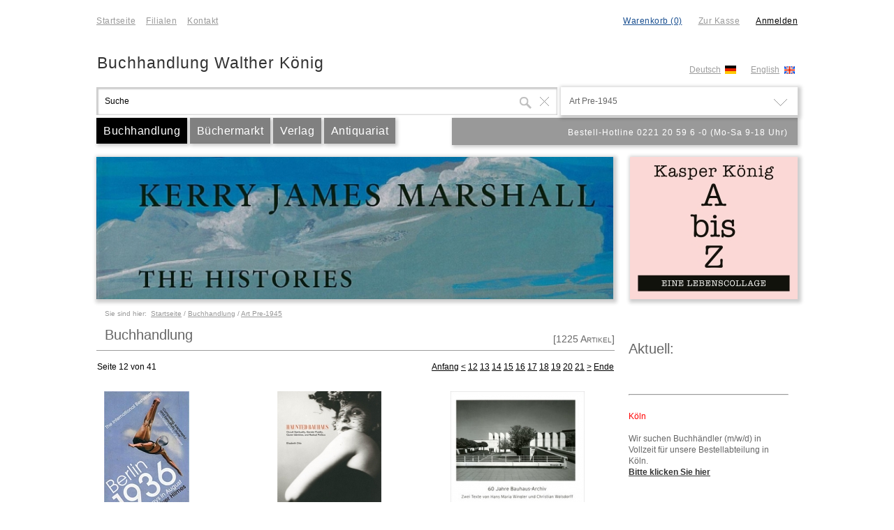

--- FILE ---
content_type: text/html
request_url: https://www.buchhandlung-walther-koenig.de/koenig2/index.php?mode=display&old_search=true&showcase=1&page=12&ID=%22412%22&Level=%221%22&Parent=%22index%22&Name=%22Art%20Pre-1945%22
body_size: 629779
content:
<!DOCTYPE html PUBLIC "-//W3C//DTD XHTML 1.0 Strict//EN" "http://www.w3.org/TR/xhtml1/DTD/xhtml1-strict.dtd">
<html xmlns="http://www.w3.org/1999/xhtml" xml:lang="en" lang="en" charset="utf-8">
<head>
	﻿﻿﻿﻿﻿﻿﻿﻿<script type="text/javascript" language="javascript">
<!--

/*
 *	MD5-Hashingfunktionen stammen von: http://brian.webbywarehouse.com/
 *
 */

/*
* A JavaScript implementation of the RSA Data Security, Inc. MD5 Message
* Digest Algorithm, as defined in RFC 1321.
* Version 2.1 Copyright (C) Paul Johnston 1999 - 2002.
* Other contributors: Greg Holt, Andrew Kepert, Ydnar, Lostinet
* Distributed under the BSD License
* See http://pajhome.org.uk/crypt/md5 for more info.
*/
/*
* Configurable variables. You may need to tweak these to be compatible with
* the server-side, but the defaults work in most cases.
*/
var hexcase = 0; /* hex output format. 0 - lowercase; 1 - uppercase */
var b64pad = ""; /* base-64 pad character. "=" for strict RFC compliance */
var chrsz = 8; /* bits per input character. 8 - ASCII; 16 - Unicode */
/*
* These are the functions you'll usually want to call
* They take string arguments and return either hex or base-64 encoded strings
*/
function hex_md5(s){ return binl2hex(core_md5(str2binl(s), s.length * chrsz));}
function b64_md5(s){ return binl2b64(core_md5(str2binl(s), s.length * chrsz));}
function str_md5(s){ return binl2str(core_md5(str2binl(s), s.length * chrsz));}
function hex_hmac_md5(key, data) { return binl2hex(core_hmac_md5(key, data)); }
function b64_hmac_md5(key, data) { return binl2b64(core_hmac_md5(key, data)); }
function str_hmac_md5(key, data) { return binl2str(core_hmac_md5(key, data)); }
/*
* Perform a simple self-test to see if the VM is working
*/
function md5_vm_test()
{
return hex_md5("abc") == "900150983cd24fb0d6963f7d28e17f72";
}
/*
* Calculate the MD5 of an array of little-endian words, and a bit length
*/
function core_md5(x, len)
{
/* append padding */
x[len >> 5] |= 0x80 << ((len) % 32);
x[(((len + 64) >>> 9) << 4) + 14] = len;
var a = 1732584193;
var b = -271733879;
var c = -1732584194;
var d = 271733878;
for(var i = 0; i < x.length; i += 16)
{
var olda = a;
var oldb = b;
var oldc = c;
var oldd = d;
a = md5_ff(a, b, c, d, x[i+ 0], 7 , -680876936);
d = md5_ff(d, a, b, c, x[i+ 1], 12, -389564586);
c = md5_ff(c, d, a, b, x[i+ 2], 17, 606105819);
b = md5_ff(b, c, d, a, x[i+ 3], 22, -1044525330);
a = md5_ff(a, b, c, d, x[i+ 4], 7 , -176418897);
d = md5_ff(d, a, b, c, x[i+ 5], 12, 1200080426);
c = md5_ff(c, d, a, b, x[i+ 6], 17, -1473231341);
b = md5_ff(b, c, d, a, x[i+ 7], 22, -45705983);
a = md5_ff(a, b, c, d, x[i+ 8], 7 , 1770035416);
d = md5_ff(d, a, b, c, x[i+ 9], 12, -1958414417);
c = md5_ff(c, d, a, b, x[i+10], 17, -42063);
b = md5_ff(b, c, d, a, x[i+11], 22, -1990404162);
a = md5_ff(a, b, c, d, x[i+12], 7 , 1804603682);
d = md5_ff(d, a, b, c, x[i+13], 12, -40341101);
c = md5_ff(c, d, a, b, x[i+14], 17, -1502002290);
b = md5_ff(b, c, d, a, x[i+15], 22, 1236535329);
a = md5_gg(a, b, c, d, x[i+ 1], 5 , -165796510);
d = md5_gg(d, a, b, c, x[i+ 6], 9 , -1069501632);
c = md5_gg(c, d, a, b, x[i+11], 14, 643717713);
b = md5_gg(b, c, d, a, x[i+ 0], 20, -373897302);
a = md5_gg(a, b, c, d, x[i+ 5], 5 , -701558691);
d = md5_gg(d, a, b, c, x[i+10], 9 , 38016083);
c = md5_gg(c, d, a, b, x[i+15], 14, -660478335);
b = md5_gg(b, c, d, a, x[i+ 4], 20, -405537848);
a = md5_gg(a, b, c, d, x[i+ 9], 5 , 568446438);
d = md5_gg(d, a, b, c, x[i+14], 9 , -1019803690);
c = md5_gg(c, d, a, b, x[i+ 3], 14, -187363961);
b = md5_gg(b, c, d, a, x[i+ 8], 20, 1163531501);
a = md5_gg(a, b, c, d, x[i+13], 5 , -1444681467);
d = md5_gg(d, a, b, c, x[i+ 2], 9 , -51403784);
c = md5_gg(c, d, a, b, x[i+ 7], 14, 1735328473);
b = md5_gg(b, c, d, a, x[i+12], 20, -1926607734);
a = md5_hh(a, b, c, d, x[i+ 5], 4 , -378558);
d = md5_hh(d, a, b, c, x[i+ 8], 11, -2022574463);
c = md5_hh(c, d, a, b, x[i+11], 16, 1839030562);
b = md5_hh(b, c, d, a, x[i+14], 23, -35309556);
a = md5_hh(a, b, c, d, x[i+ 1], 4 , -1530992060);
d = md5_hh(d, a, b, c, x[i+ 4], 11, 1272893353);
c = md5_hh(c, d, a, b, x[i+ 7], 16, -155497632);
b = md5_hh(b, c, d, a, x[i+10], 23, -1094730640);
a = md5_hh(a, b, c, d, x[i+13], 4 , 681279174);
d = md5_hh(d, a, b, c, x[i+ 0], 11, -358537222);
c = md5_hh(c, d, a, b, x[i+ 3], 16, -722521979);
b = md5_hh(b, c, d, a, x[i+ 6], 23, 76029189);
a = md5_hh(a, b, c, d, x[i+ 9], 4 , -640364487);
d = md5_hh(d, a, b, c, x[i+12], 11, -421815835);
c = md5_hh(c, d, a, b, x[i+15], 16, 530742520);
b = md5_hh(b, c, d, a, x[i+ 2], 23, -995338651);
a = md5_ii(a, b, c, d, x[i+ 0], 6 , -198630844);
d = md5_ii(d, a, b, c, x[i+ 7], 10, 1126891415);
c = md5_ii(c, d, a, b, x[i+14], 15, -1416354905);
b = md5_ii(b, c, d, a, x[i+ 5], 21, -57434055);
a = md5_ii(a, b, c, d, x[i+12], 6 , 1700485571);
d = md5_ii(d, a, b, c, x[i+ 3], 10, -1894986606);
c = md5_ii(c, d, a, b, x[i+10], 15, -1051523);
b = md5_ii(b, c, d, a, x[i+ 1], 21, -2054922799);
a = md5_ii(a, b, c, d, x[i+ 8], 6 , 1873313359);
d = md5_ii(d, a, b, c, x[i+15], 10, -30611744);
c = md5_ii(c, d, a, b, x[i+ 6], 15, -1560198380);
b = md5_ii(b, c, d, a, x[i+13], 21, 1309151649);
a = md5_ii(a, b, c, d, x[i+ 4], 6 , -145523070);
d = md5_ii(d, a, b, c, x[i+11], 10, -1120210379);
c = md5_ii(c, d, a, b, x[i+ 2], 15, 718787259);
b = md5_ii(b, c, d, a, x[i+ 9], 21, -343485551);
a = safe_add(a, olda);
b = safe_add(b, oldb);
c = safe_add(c, oldc);
d = safe_add(d, oldd);
}
return Array(a, b, c, d);
}
/*
* These functions implement the four basic operations the algorithm uses.
*/
function md5_cmn(q, a, b, x, s, t)
{
return safe_add(bit_rol(safe_add(safe_add(a, q), safe_add(x, t)), s),b);
}
function md5_ff(a, b, c, d, x, s, t)
{
return md5_cmn((b & c) | ((~b) & d), a, b, x, s, t);
}
function md5_gg(a, b, c, d, x, s, t)
{
return md5_cmn((b & d) | (c & (~d)), a, b, x, s, t);
}
function md5_hh(a, b, c, d, x, s, t)
{
return md5_cmn(b ^ c ^ d, a, b, x, s, t);
}
function md5_ii(a, b, c, d, x, s, t)
{
return md5_cmn(c ^ (b | (~d)), a, b, x, s, t);
}
/*
* Calculate the HMAC-MD5, of a key and some data
*/
function core_hmac_md5(key, data)
{
var bkey = str2binl(key);
if(bkey.length > 16) bkey = core_md5(bkey, key.length * chrsz);
var ipad = Array(16), opad = Array(16);
for(var i = 0; i < 16; i++)
{
ipad[i] = bkey[i] ^ 0x36363636;
opad[i] = bkey[i] ^ 0x5C5C5C5C;
}
var hash = core_md5(ipad.concat(str2binl(data)), 512 + data.length * chrsz);
return core_md5(opad.concat(hash), 512 + 128);
}
/*
* Add integers, wrapping at 2^32. This uses 16-bit operations internally
* to work around bugs in some JS interpreters.
*/
function safe_add(x, y)
{
var lsw = (x & 0xFFFF) + (y & 0xFFFF);
var msw = (x >> 16) + (y >> 16) + (lsw >> 16);
return (msw << 16) | (lsw & 0xFFFF);
}
/*
* Bitwise rotate a 32-bit number to the left.
*/
function bit_rol(num, cnt)
{
return (num << cnt) | (num >>> (32 - cnt));
}
/*
* Convert a string to an array of little-endian words
* If chrsz is ASCII, characters >255 have their hi-byte silently ignored.
*/
function str2binl(str)
{
var bin = Array();
var mask = (1 << chrsz) - 1;
for(var i = 0; i < str.length * chrsz; i += chrsz)
bin[i>>5] |= (str.charCodeAt(i / chrsz) & mask) << (i%32);
return bin;
}
/*
* Convert an array of little-endian words to a string
*/
function binl2str(bin)
{
var str = "";
var mask = (1 << chrsz) - 1;
for(var i = 0; i < bin.length * 32; i += chrsz)
str += String.fromCharCode((bin[i>>5] >>> (i % 32)) & mask);
return str;
}
/*
* Convert an array of little-endian words to a hex string.
*/
function binl2hex(binarray)
{
var hex_tab = hexcase ? "0123456789ABCDEF" : "0123456789abcdef";
var str = "";
for(var i = 0; i < binarray.length * 4; i++)
{
str += hex_tab.charAt((binarray[i>>2] >> ((i%4)*8+4)) & 0xF) +
hex_tab.charAt((binarray[i>>2] >> ((i%4)*8 )) & 0xF);
}
return str;
}
/*
* Convert an array of little-endian words to a base-64 string
*/
function binl2b64(binarray)
{
var tab = "ABCDEFGHIJKLMNOPQRSTUVWXYZabcdefghijklmnopqrstuvwxyz0123456789+/";
var str = "";
for(var i = 0; i < binarray.length * 4; i += 3)
{
var triplet = (((binarray[i >> 2] >> 8 * ( i %4)) & 0xFF) << 16)
| (((binarray[i+1 >> 2] >> 8 * ((i+1)%4)) & 0xFF) << 8 )
| ((binarray[i+2 >> 2] >> 8 * ((i+2)%4)) & 0xFF);
for(var j = 0; j < 4; j++)
{
if(i * 8 + j * 6 > binarray.length * 32) str += b64pad;
else str += tab.charAt((triplet >> 6*(3-j)) & 0x3F);
}
}
return str;
}
//-->
</script>
﻿<!-- TWO STEPS TO INSTALL CREDIT CARD VALIDATION:

  1.  Copy the coding into the HEAD of your HTML document
  2.  Add the last code into the BODY of your HTML document  -->

<!-- STEP ONE: Paste this code into the HEAD of your HTML document  -->
<script LANGUAGE="JavaScript">
<!-- Original:  Simon Tneoh (tneohcb@pc.jaring.my) -->

<!-- This script and many more are available free online at -->
<!-- The JavaScript Source!! http://www.javascriptsource.com -->

<!-- Begin
var Cards = new makeArray(8);
Cards[0] = new CardType("MasterCard", "51,52,53,54,55", "16");
var MasterCard = Cards[0];
Cards[1] = new CardType("VisaCard", "4", "13,16");
var VisaCard = Cards[1];
Cards[2] = new CardType("AmExCard", "34,37", "15");
var AmExCard = Cards[2];
Cards[3] = new CardType("DinersClubCard", "30,36,38", "14");
var DinersClubCard = Cards[3];
Cards[4] = new CardType("DiscoverCard", "6011", "16");
var DiscoverCard = Cards[4];
Cards[5] = new CardType("enRouteCard", "2014,2149", "15");
var enRouteCard = Cards[5];
Cards[6] = new CardType("JCBCard", "3088,3096,3112,3158,3337,3528", "16");
var JCBCard = Cards[6];
var LuhnCheckSum = Cards[7] = new CardType();

/*************************************************************************\
CheckCardNumber(form)
function called when users click the "check" button.
\*************************************************************************/
function CheckCardNumber(form) {
var tmpyear;
if (form.CardNumber.value.length == 0) {
alert("Please enter a Card Number.");
form.CardNumber.focus();
return;
}
if (form.ExpYear.value.length == 0) {
alert("Please enter the Expiration Year.");
form.ExpYear.focus();
return;
}
if (form.ExpYear.value > 96)
tmpyear = "19" + form.ExpYear.value;
else if (form.ExpYear.value < 21)
tmpyear = "20" + form.ExpYear.value;
else {
alert("The Expiration Year is not valid.");
return;
}
tmpmonth = form.ExpMon.options[form.ExpMon.selectedIndex].value;
// The following line doesn't work in IE3, you need to change it
// to something like "(new CardType())...".
// if (!CardType().isExpiryDate(tmpyear, tmpmonth)) {
if (!(new CardType()).isExpiryDate(tmpyear, tmpmonth)) {
alert("This card has already expired.");
return;
}
card = form.CardType.options[form.CardType.selectedIndex].value;
var retval = eval(card + ".checkCardNumber(\"" + form.CardNumber.value +
"\", " + tmpyear + ", " + tmpmonth + ");");
cardname = "";
if (retval)



// comment this out if used on an order form
alert("This card number appears to be valid.");


else {
// The cardnumber has the valid luhn checksum, but we want to know which
// cardtype it belongs to.
for (var n = 0; n < Cards.size; n++) {
if (Cards[n].checkCardNumber(form.CardNumber.value, tmpyear, tmpmonth)) {
cardname = Cards[n].getCardType();
break;
   }
}
if (cardname.length > 0) {
alert("This looks like a " + cardname + " number, not a " + card + " number.");
}
else {
alert("This card number is not valid.");
      }
   }
}
/*************************************************************************\
Object CardType([String cardtype, String rules, String len, int year, 
                                        int month])
cardtype    : type of card, eg: MasterCard, Visa, etc.
rules       : rules of the cardnumber, eg: "4", "6011", "34,37".
len         : valid length of cardnumber, eg: "16,19", "13,16".
year        : year of expiry date.
month       : month of expiry date.
eg:
var VisaCard = new CardType("Visa", "4", "16");
var AmExCard = new CardType("AmEx", "34,37", "15");
\*************************************************************************/
function CardType() {
var n;
var argv = CardType.arguments;
var argc = CardType.arguments.length;

this.objname = "object CardType";

var tmpcardtype = (argc > 0) ? argv[0] : "CardObject";
var tmprules = (argc > 1) ? argv[1] : "0,1,2,3,4,5,6,7,8,9";
var tmplen = (argc > 2) ? argv[2] : "13,14,15,16,19";

this.setCardNumber = setCardNumber;  // set CardNumber method.
this.setCardType = setCardType;  // setCardType method.
this.setLen = setLen;  // setLen method.
this.setRules = setRules;  // setRules method.
this.setExpiryDate = setExpiryDate;  // setExpiryDate method.

this.setCardType(tmpcardtype);
this.setLen(tmplen);
this.setRules(tmprules);
if (argc > 4)
this.setExpiryDate(argv[3], argv[4]);

this.checkCardNumber = checkCardNumber;  // checkCardNumber method.
this.getExpiryDate = getExpiryDate;  // getExpiryDate method.
this.getCardType = getCardType;  // getCardType method.
this.isCardNumber = isCardNumber;  // isCardNumber method.
this.isExpiryDate = isExpiryDate;  // isExpiryDate method.
this.luhnCheck = luhnCheck;// luhnCheck method.
return this;
}

/*************************************************************************\
boolean checkCardNumber([String cardnumber, int year, int month])
return true if cardnumber pass the luhncheck and the expiry date is
valid, else return false.
\*************************************************************************/
function checkCardNumber() {
var argv = checkCardNumber.arguments;
var argc = checkCardNumber.arguments.length;
var cardnumber = (argc > 0) ? argv[0] : this.cardnumber;
var year = (argc > 1) ? argv[1] : this.year;
var month = (argc > 2) ? argv[2] : this.month;

this.setCardNumber(cardnumber);
this.setExpiryDate(year, month);

if (!this.isCardNumber())
return false;
if (!this.isExpiryDate())
return false;

return true;
}
/*************************************************************************\
String getCardType()
return the cardtype.
\*************************************************************************/
function getCardType() {
return this.cardtype;
}
/*************************************************************************\
String getExpiryDate()
return the expiry date.
\*************************************************************************/
function getExpiryDate() {
return this.month + "/" + this.year;
}
/*************************************************************************\
boolean isCardNumber([String cardnumber])
return true if cardnumber pass the luhncheck and the rules, else return
false.
\*************************************************************************/
function isCardNumber() {
var argv = isCardNumber.arguments;
var argc = isCardNumber.arguments.length;
var cardnumber = (argc > 0) ? argv[0] : this.cardnumber;
if (!this.luhnCheck())
return false;

for (var n = 0; n < this.len.size; n++)
if (cardnumber.toString().length == this.len[n]) {
for (var m = 0; m < this.rules.size; m++) {
var headdigit = cardnumber.substring(0, this.rules[m].toString().length);
if (headdigit == this.rules[m])
return true;
}
return false;
}
return false;
}

/*************************************************************************\
boolean isExpiryDate([int year, int month])
return true if the date is a valid expiry date,
else return false.
\*************************************************************************/
function isExpiryDate() {
var argv = isExpiryDate.arguments;
var argc = isExpiryDate.arguments.length;

year = argc > 0 ? argv[0] : this.year;
month = argc > 1 ? argv[1] : this.month;

if (!isNum(year+""))
return false;
if (!isNum(month+""))
return false;
today = new Date();
expiry = new Date(year, month);
if (today.getTime() > expiry.getTime())
return false;
else
return true;
}

/*************************************************************************\
boolean isNum(String argvalue)
return true if argvalue contains only numeric characters,
else return false.
\*************************************************************************/
function isNum(argvalue) {
argvalue = argvalue.toString();

if (argvalue.length == 0)
return false;

for (var n = 0; n < argvalue.length; n++)
if (argvalue.substring(n, n+1) < "0" || argvalue.substring(n, n+1) > "9")
return false;

return true;
}

/*************************************************************************\
boolean luhnCheck([String CardNumber])
return true if CardNumber pass the luhn check else return false.
Reference: http://www.ling.nwu.edu/~sburke/pub/luhn_lib.pl
\*************************************************************************/
function luhnCheck() {
var argv = luhnCheck.arguments;
var argc = luhnCheck.arguments.length;

var CardNumber = argc > 0 ? argv[0] : this.cardnumber;

if (! isNum(CardNumber)) {
return false;
  }

var no_digit = CardNumber.length;
var oddoeven = no_digit & 1;
var sum = 0;

for (var count = 0; count < no_digit; count++) {
var digit = parseInt(CardNumber.charAt(count));
if (!((count & 1) ^ oddoeven)) {
digit *= 2;
if (digit > 9)
digit -= 9;
}
sum += digit;
}
if (sum % 10 == 0)
return true;
else
return false;
}

/*************************************************************************\
ArrayObject makeArray(int size)
return the array object in the size specified.
\*************************************************************************/
function makeArray(size) {
this.size = size;
return this;
}

/*************************************************************************\
CardType setCardNumber(cardnumber)
return the CardType object.
\*************************************************************************/
function setCardNumber(cardnumber) {
this.cardnumber = cardnumber;
return this;
}

/*************************************************************************\
CardType setCardType(cardtype)
return the CardType object.
\*************************************************************************/
function setCardType(cardtype) {
this.cardtype = cardtype;
return this;
}

/*************************************************************************\
CardType setExpiryDate(year, month)
return the CardType object.
\*************************************************************************/
function setExpiryDate(year, month) {
this.year = year;
this.month = month;
return this;
}

/*************************************************************************\
CardType setLen(len)
return the CardType object.
\*************************************************************************/
function setLen(len) {
// Create the len array.
if (len.length == 0 || len == null)
len = "13,14,15,16,19";

var tmplen = len;
n = 1;
while (tmplen.indexOf(",") != -1) {
tmplen = tmplen.substring(tmplen.indexOf(",") + 1, tmplen.length);
n++;
}
this.len = new makeArray(n);
n = 0;
while (len.indexOf(",") != -1) {
var tmpstr = len.substring(0, len.indexOf(","));
this.len[n] = tmpstr;
len = len.substring(len.indexOf(",") + 1, len.length);
n++;
}
this.len[n] = len;
return this;
}

/*************************************************************************\
CardType setRules()
return the CardType object.
\*************************************************************************/
function setRules(rules) {
// Create the rules array.
if (rules.length == 0 || rules == null)
rules = "0,1,2,3,4,5,6,7,8,9";
  
var tmprules = rules;
n = 1;
while (tmprules.indexOf(",") != -1) {
tmprules = tmprules.substring(tmprules.indexOf(",") + 1, tmprules.length);
n++;
}
this.rules = new makeArray(n);
n = 0;
while (rules.indexOf(",") != -1) {
var tmpstr = rules.substring(0, rules.indexOf(","));
this.rules[n] = tmpstr;
rules = rules.substring(rules.indexOf(",") + 1, rules.length);
n++;
}
this.rules[n] = rules;
return this;
}
//  End -->
</script>
﻿<script type="text/javascript" language="javascript">
	var last_elem=null;
	var last_class=null;
	var last_html=null;
	var last_background=null;

	var get_navpath=null;
	var	last_navpath=null;

	var last_elem_id=null;
	var last_bg=null;
	
	var init_qterm="Suche";

	function setInitQTerm(init_lqterm) {
		init_qterm=init_lqterm;
	}
	function endsWith(str,suffix) {
		// kudos 2 some1@stackoverflow.com
    return str.indexOf(suffix, str.length - suffix.length) !== -1;
	}
	function getParam(variable) {
	     var query = window.location.search.substring(1);
	     var vars = query.split("&");
	     for (var i=0;i<vars.length;i++) {
	     	var pair = vars[i].split("=");
	        if(pair[0] == variable) { return pair[1]; }
	     }
	     return(false);
	}
	function checkForgotPWForm(alert_text) {	// SHOP_JS_MLCHECK, check
		ret_val=false;
		tmp_mail1=document.forms['pw_form'].elements['email_1'].value;
		tmp_mail2=document.forms['pw_form'].elements['email_2'].value;
		if ((tmp_mail1!=='') && (tmp_mail2!=='') && (tmp_mail1===tmp_mail2)) ret_val=true;
		else alert(alert_text);
		return ret_val;
	}
	function checkChangePWForm(alert_text) {	// SHOP_JS_PWCHECK, check
		ret_val=false;
		tmp_pw1=document.forms['pw_form'].elements['pw_1'].value;
		tmp_pw2=document.forms['pw_form'].elements['pw_2'].value;
		if ((tmp_pw1!=='') && (tmp_pw2!=='') && (tmp_pw1===tmp_pw2)) ret_val=true;
		else alert(alert_text);
		return ret_val;
	}
	function checkForm(id_form) {
		ret_val=true;
			form_elems=document.getElementsByName(id_form).item(0).getElementsByTagName("input");
			for (i=0;i<form_elems.length;i++) {
				tmp_elem=form_elems.item(i);
				if ((tmp_elem==null) || ((tmp_elem!=null) && ((tmp_elem.value=="") && (endsWith(tmp_elem.name,"_req"))))) {
					ret_val=false;
					i=form_elems.length;
					alert("Bitte füllen Sie ein erforderliches Feld aus!");
				}
				else if (tmp_elem.name=="kd_pw_req") {
					document.getElementsByName(id_form).item(0).getElementsByTagName("input").item(i).value=hex_md5(tmp_elem.value);
				}
			}
		return ret_val;
	}
	function setElementTitle(elem_name,elem_title,bpath_string,auto_submit) {
		var out_string="";
		document.getElementById(elem_name).innerHTML=elem_title;
		var elem_array=bpath_string.split("/");
		var is_fin=false;
		for (i=0;i<elem_array.length;i++) {
			if (is_fin==false) {
				elem_array[i]=elem_array[i].replace(/^\s+|\s+$/g, '');
				out_title=elem_array[i];
				if (auto_submit) {
					out_string=out_string+"<a href='javascript:void(0);' onclick="+'"'+"setValue('post_data_search','"+elem_array[i]+"');setValue('post_data_id','');setValue('post_data_level','');setValue('post_data_parent','');document.select_form.submit();"+'"'+">"+out_title+"</a>";
				} else {
					out_string=out_string+"<a href='javascript:void(0);' onclick="+'"'+"setValue('post_data_search','"+elem_array[i]+"');setValue('post_data_id','');setValue('post_data_level','');setValue('post_data_parent','');"+'"'+">"+out_title+"</a>";
				}
				if (i<elem_array.length) out_string=out_string+' / ';
			}
		}
	}
	function htmlspecialchars(str) {
		return str;
	}
	function setSelectedIndex(check_elem_id,check_elem_value,elem_id,elem_level,elem_parent,auto_submit) {
		if (document.getElementById(check_elem_id).value!==check_elem_value) {
			document.getElementById("post_data_id").value=elem_id;
			document.getElementById("post_data_level").value=elem_level;
			document.getElementById("post_data_parent").value=elem_parent;
			document.getElementById("post_data_term").value=document.getElementById(check_elem_id).innerHTML;
		} else {
			document.getElementById("post_data_id").value="";
			document.getElementById("post_data_level").value="";
			document.getElementById("post_data_parent").value="";
			document.getElementById("post_data_term").value="";
		}
		if ((document.getElementById("post_data_search").value!=="") && (document.getElementById("post_data_search").value!==init_qterm)) {
			if (auto_submit) {
				document.select_form.submit();
			}
		}
		close_categories();
	}
	function changeArticleAmount(art_elem_id,url_location) {
		window.location=url_location+(document.getElementById(art_elem_id).value);
	}
	function getClickValue(elem_id,elem_defvalue) {
		check_elem=document.getElementById(elem_id);
		if (check_elem.value===elem_defvalue) {
			check_elem.value="";
		}
	}
	function setValue(elem_id,elem_value) {
		document.getElementById(elem_id).value=elem_value;
	}
	function setFieldValue(form_name,set_field,value_field) {
		document.forms[form_name].elements[set_field].value=document.getElementById(value_field).value;
	}
	function setSelectedCountry(field_id,country_short,form_name,country_full,id_area,ph_fieldid,ph_fieldidid,num_fieldid,set_focus) {
		document.forms[form_name].elements[field_id].value=country_short;
		if (id_area!=='') document.getElementById(id_area).innerHTML=country_full;
		if (ph_fieldid!=='' && num_fieldid!=='') {
			document.getElementById(ph_fieldid).value=num_fieldid;
			if (set_focus) {
				document.getElementById(ph_fieldid).focus();
				if (typeof document.getElementById(ph_fieldid).selectionStart == "number") {
					document.getElementById(ph_fieldid).selectionStart = document.getElementById(ph_fieldid).selectionEnd = document.getElementById(ph_fieldid).value.length;
				} else if (typeof document.getElementById(ph_fieldid).createTextRange != "undefined") {
					document.getElementById(ph_fieldid).focus();
					var range=document.getElementById(ph_fieldid).createTextRange();
					range.collapse(false);
					range.seelct();
				}
			}
			if (ph_fieldidid!=='') document.getElementById(ph_fieldidid).value=num_fieldid;
		}
	}
	function checkRegisterForm(alert_text) {	// SHOP_JS_ENCHECK, check
		var ret_val=true;
		check_field1=document.forms["register_form"].elements["id_kd_vorname"].value;
		check_field2=document.forms["register_form"].elements["id_kd_nachname"].value;
		check_field3=document.forms["register_form"].elements["id_kd_street"].value;
		check_field4=document.forms["register_form"].elements["id_kd_streetnumber"].value;
		check_field5=document.forms["register_form"].elements["id_kd_zip"].value;
		check_field6=document.forms["register_form"].elements["id_kd_town"].value;
		check_field7=document.forms["register_form"].elements["id_kd_country"].value;
		check_field8=document.forms["register_form"].elements["id_kd_email"].value;
		check_field9=document.forms["register_form"].elements["id_kd_phone"].value;
		if (check_field1=='') {
			ret_val=false;
		}
		if (check_field2=='') {
			ret_val=false;
		}
		if (check_field3=='') {
			ret_val=false;
		}
		if (check_field4=='') {
			ret_val=false;
		}
		if (check_field5=='') {
			ret_val=false;
		}
		if (check_field6=='') {
			ret_val=false;
		}
		if (check_field7=='') {
			ret_val=false;
		}
		if (check_field8=='' || (check_field8.indexOf(' ')!=-1) || (check_field8.indexOf(',')!=-1) || (check_field8.indexOf("'")!=-1) || (check_field8.indexOf('*')!=-1) || (check_field8.indexOf('#')!=-1) || (check_field8.indexOf('~')!=-1) || (check_field8.indexOf('?')!=-1) || (check_field8.indexOf('!')!=-1) || (check_field8.indexOf('§')!=-1) || (check_field8.indexOf('$')!=-1) || (check_field8.indexOf('(')!=-1) || (check_field8.indexOf(')')!=-1) || (check_field8.indexOf('{')!=-1) || (check_field8.indexOf('=')!=-1) || (check_field8.indexOf('\\')!=-1) || (check_field8.indexOf(';')!=-1) || (check_field8.indexOf(':')!=-1) || (check_field8.indexOf('<')!=-1) || (check_field8.indexOf('>')!=-1) || (check_field8.indexOf('´')!=-1) || (check_field8.indexOf('`')!=-1)) {
			ret_val=false;
		}
		if (check_field9=='') {
			ret_val=false;
		} else if (ret_val!==false) {
			check_stage1_pass=false;
			check_stage2_pass=false;
			if (check_field8.indexOf('@')>-1) {
				check_stage1_pass=true;
				check_field=check_field8.substr((check_field8.indexOf('@'))+1);
				if (check_field.indexOf('.')>-1) {
					check_field=check_field.substr((check_field.indexOf('.')));
					if (check_field.length>1) {
						check_stage2_pass=true;
					}
				}
			}
			if (check_stage1_pass===false || check_stage2_pass===false) {
				ret_val=false;
			}
		}
		if (ret_val) {
			pw_field1=document.getElementById("pwreg_id1").value;
			pw_field2=document.getElementById("pwreg_id2").value;
			if (pw_field1=='' || pw_field2=='') {
				ret_val=true;
			} else {
				pw_field1=hex_md5(pw_field1);
				pw_field2=hex_md5(pw_field2);
				if (pw_field1!==pw_field2) {
					ret_val=false;
				} else {
					document.forms["register_form"].elements["id_pw_fld"].value=pw_field2;
				}
			}
		}
		if (ret_val!==true) {
			alert(alert_text);
		}
		return ret_val;
	}
	function encodeField(elem_id,error_text) {
		ret_val=false;
		elementId=document.getElementById(elem_id);
		encodedValue=elementId.value;
		if (encodedValue!=='') {
			md5value=hex_md5(encodedValue);
			if (md5value!=='') {
				elementId.value=md5value;
				ret_val=true;
			}
		} else {
			if (error_text!=='') alert(error_text);
		}
		return ret_val;
	}
	function checkFields(form_name,id_field1,id_field2,id_return1,id_return2,chars_field1,chars_field2,error_text) {
		ret_val=true;

		v_idfield1=document.getElementById(id_field1);
		v_idfield2=document.getElementById(id_field2);
		v_idreturn1=document.getElementById(id_return1);
		v_idreturn2=document.getElementById(id_return2);
		v_idchars1=chars_field1;
		v_idchars2=chars_field2;
		
		field1_val=v_idfield1.value;
		if (v_idchars1!=='*') {
			for (c=0;c<(v_idchars1.length);c++) {
				if (field1_val.indexOf(v_idchars1.charAt(c))==-1) ret_val=false;
			}
		} else {
			if (field1_val === '') ret_val=false;
		}

		field2_val=v_idfield2.value;
		if (v_idchars2!=='*') {
			for (c=0;c<(v_idchars2.length);c++) {
				alert(c);
				if (field2_val.indexOf(v_idchars2.charAt(c))==-1) ret_val=false;
			}
		} else {
			if (field2_val === '') ret_val=false;
		}
		
		if (ret_val) {
			v_idreturn1.value=v_idfield1.value;
			v_idreturn2.value=hex_md5((v_idfield2.value),error_text);
			document.forms[form_name].submit();
		} else {
			alert(error_text);
		}
	}
	function checkSelected(elem_id_tg,elem_id_check,elem_value,form_name) {
		elem_selbg_col="green";
		elem_unselbg_col="transparent";

		elem_id_toggle=document.getElementById(elem_id_tg);
		elem_id=document.getElementById(elem_id_check);

		if (elem_id.value!==elem_value) {
			elem_id_toggle.style.background=elem_selbg_col;
			elem_id.value=elem_value;
		} else {
			elem_id_toggle.style.background=elem_unselbg_col;
			elem_id.value="false";
		}
	}
	function checkOrderProcess(alert_noread_1,alert_noread_2) {	// SHOP_JS_ALNR1, SHOP_JS_ALNR2, check
		ret_val=false;
		check_elem1=document.forms["checkout_overview_form"].elements["agb_read"].value;
		check_elem2=document.forms["checkout_overview_form"].elements["widerruf_read"].value;
		if ((check_elem1==='true') && (check_elem2==='true')) ret_val=true;
		else {
			if (check_elem1!=='true') alert(alert_noread_1);
			if (check_elem2!=='true') alert(alert_noread_2);
		}
		return ret_val;
	}
	function toggleSelected(elem_id_toggle,elem_id,elem_value,elem_init) {
		elem_selbg_col="green";
		elem_unselbg_col="transparent";
		elem_select_char=" ";
		elem_unselect_char="";
		if ((elem_id_toggle.innerHTML!==elem_select_char) || (elem_init==='1')) {
			elem_id_toggle.style.background=elem_selbg_col;
			elem_id_toggle.innerHTML=elem_select_char;
			document.getElementById(elem_id).value=elem_value;
		} else {
			elem_id_toggle.style.background=elem_unselbg_col;
			elem_id_toggle.innerHTML=elem_unselect_char;
			document.getElementById(elem_id).value='';
		}
		if ((last_elem!==elem_id_toggle) && (last_elem!==null)) {
			last_elem.style.background=elem_unselbg_col;
			last_elem.innerHTML='';
		}
		last_elem=elem_id_toggle;
	}
	function setSelected(elem_id_toggle,elem_id,elem_value,elem_init) {
		elem_selbg_col="green";
		elem_unselbg_col="transparent";
		elem_select_char=" ";
		elem_unselect_char="";
		if ((elem_id_toggle.innerHTML!==elem_select_char) || (elem_init==='1')) {
			elem_id_toggle.style.background=elem_selbg_col;
			elem_id_toggle.innerHTML=elem_select_char;
			document.getElementById(elem_id).value=elem_value;
		}
		if ((last_elem!==elem_id_toggle) && (last_elem!==null)) {
			last_elem.style.background=elem_unselbg_col;
			last_elem.innerHTML='';
		}
		last_elem=elem_id_toggle;
	}
	function showMessage(alertbox_message) {
		alert(alertbox_message);
	}
	<!-- next is 'Kudos someone @stackoverflow.com' ... -->
	function isNumber(n) {
		  return !isNaN(parseFloat(n)) && isFinite(n);
	}
	function checkShipmentMethod(error_text) {
		check_shipment=document.getElementById("shipment").value;
		if (check_shipment=='') {
			alert(error_text);
			return false;
		}
		return true;
	}
	function checkContactForm(compare_init,alert_text) {	// SHOP_JS_NTCHECK, NICHT "check" --> für Kontaktformular!!
		var ret_val=false;
		txt_prename=document.getElementById("id_prename").value;
		txt_lastname=document.getElementById("id_lastname").value;
		txt_email=document.getElementById("id_email").value;
		txt_field=document.getElementById("id_message").value;
		txt_cap=document.getElementById("id_captcha").value;
		if ((txt_prename!=='') && (txt_lastname!=='') && (txt_email!=='') && (txt_field!=='') && (txt_field!==compare_init) && (txt_cap!=='')) ret_val=true;
		if (ret_val!==true) alert(alert_text);
		return ret_val;
	}
	function checkPaymentMethod(error_text,bn_text,blz_text,kto_text,ccardtype_text,ccardno_text,ccardholder_text,ccardvalm_text,ccardvaly_text,ccardsec_text) {
		ret_val=false;
		check_passed=true;
		check_payment=document.getElementById("payment").value;
		if (check_payment=='') alert(error_text);
		else {
			switch (check_payment) {
				case 'bankeinzug':
					document.checkout_payment_form["cardtype"].value="";
					document.checkout_payment_form["cardnumber"].value="";
					document.checkout_payment_form["cardowner"].value="";
					document.checkout_payment_form["cardvalmonth"].value="";
					document.checkout_payment_form["cardvalyear"].value="";
					document.checkout_payment_form["cardseccode"].value="";
					get_bankname=document.getElementById("id_bankname").value;
					get_bankblz=document.getElementById("id_bankblz").value;
					get_bankkto=document.getElementById("id_bankkto").value;
					if (get_bankname=='') {
						check_passed=false;
						alert(bn_text);
					}
					if ((get_bankblz=='') || (!(isNumber(get_bankblz)))) {
						check_passed=false;
						alert(blz_text);
					}
					if ((get_bankkto=='') || (!(isNumber(get_bankkto)))) {
						check_passed=false;
						alert(kto_text);
					}
					if (check_passed) {
						document.checkout_payment_form.elements["bankname"].value=get_bankname;
						document.checkout_payment_form.elements["bankblz"].value=get_bankblz;
						document.checkout_payment_form.elements["bankkto"].value=get_bankkto;
						validate();
						ret_val=true;
					}
					break;
				case 'kreditkarte':
					document.checkout_payment_form.elements["bankname"].value="";
					document.checkout_payment_form.elements["bankblz"].value="";
					document.checkout_payment_form.elements["bankkto"].value="";
					get_cardtype=document.checkout_payment_form.elements["cardtype"].value;
					get_cardnumber=document.checkout_payment_form.elements["cardnumber"].value;
					get_cardowner=document.checkout_payment_form.elements["cardowner"].value;
					get_cardval_month=document.checkout_payment_form.elements["cardvalmonth"].value;
					get_cardval_year=document.checkout_payment_form.elements["cardvalyear"].value;
					get_cardseccode=document.checkout_payment_form.elements["cardseccode"].value;
					get_preval=document.checkout_payment_form.elements["ccpass_val"].value;
					if (get_cardtype=='') {
						check_passed=false;
						alert(ccardtype_text);
					}
					if (get_cardnumber=='') {
						check_passed=false;
						alert(ccardno_text);
					}
					if (get_cardowner=='') {
						check_passed=false;
						alert(ccardholder_text);
					}
					if (get_cardval_month=='') {
						check_passed=false;
						alert(ccardvalm_text);
					}
					if (get_cardval_year=='') {
						check_passed=false;
						alert(ccardvaly_text);
					}
					if (get_cardseccode=='') {
						check_passed=false;
						alert(ccardsec_text);
					}
					if (check_passed) {
						if (get_preval!=='') {
							if (checkCardNumberReal('cardtype','kartennr',ccardtype_text,ccardno_text,ccardsec_text)) {
								document.checkout_payment_form.elements["cardnumber"].value=document.getElementById("id_cardnumber").value;
								ret_val=true;
							} else ret_val=false;
						}
						else ret_val=false;
					}
					else ret_val=false;
					break;
				case 'rechnung':
					ret_val=true;
					break;
				case 'vorkasse':
					ret_val=true;
					break;
			}
		}
		return ret_val;
	}
	function setField(field_id,field_value,form_name) {
		if (form_name) document.forms[form_name].elements[field_id].value=field_value;
		else document.getElementById(field_id).value=field_value;
	}
	function changeObjectClass(in_obj,class_name,id_name,id_value) {
		if (last_class) {
			last_class.className='';
			if (last_html) last_class.innerHTML=last_html;
			last_class.style.background=last_background;
		}
		last_class=in_obj;
		last_html=in_obj.innerHTML;
		last_background=in_obj.style.background;
		in_obj.className=class_name;
		in_obj.style.background="#00AA00";
		document.getElementById("op_sel").className='';
		old_value=document.getElementById(id_name).innerHTML;
		document.getElementById(id_name).innerHTML=id_value;
	}
	function toggleSelectorFunc(sel_name) {
		var sel_value=document.getElementById(sel_name).style.display;
		if (sel_value==='block') document.getElementById(sel_name).style.display="none";
		else document.getElementById(sel_name).style.display="block";
	}
	function validate(url_location,alert_text) {
		bank_name=document.getElementById("id_bankname").value;
		bank_blz=document.getElementById("id_bankblz").value;
		bank_kto=document.getElementById("id_bankkto").value;
		if (bank_kto!=='') {
			len_ktonr=bank_kto.length;
			if (len_ktonr>10) {
				alert(alert_text);
			} else {
				if (len_ktonr<10) {
					for (b=len_ktonr;b<10;b++) {
						bank_kto="0"+bank_kto;
					}
				}
			}
		}
		if (bank_blz!=='') {
			real_blz="";
			for (k=0;k<8;k++) {
				real_blz=real_blz+bank_blz.charAt(k);
			}
			bank_blz=real_blz;
		}
		document.checkout_payment_form.elements["bankname"].value=bank_name;
		document.checkout_payment_form.elements["bankblz"].value=bank_blz;
		document.checkout_payment_form.elements["bankkto"].value=bank_kto;
		document.checkout_payment_form.elements["payment_method"]=1;
		if (url_location!=='') {
			document.location.href=url_location+"&bankname="+bank_name+"&bankblz="+bank_blz+"&bankkto="+bank_kto;
		}
	}
	function validateCreditCard(type,ccnum) {
		if ((type == "VISA") && (ccnum == "411111111111")) return false;
		if (type == "VISA") var re = /^4\d{3}-?\d{4}-?\d{4}-?\d{4}$/;
	   	else if (type == "MASTERCARD") var re = /^5[1-5]\d{2}-?\d{4}-?\d{4}-?\d{4}$/;
	   	else if (type == "DISC") var re = /^6011-?\d{4}-?\d{4}-?\d{4}$/;
	   	else if (type == "AMEX") var re = /^3[4,7]\d{13}$/;
	   	else if (type == "DINERS") var re = /^3[0,6,8]\d{12}$/;
	   	if (!re.test(ccnum)) return false;
	   	ccnum = ccnum.split("-").join("");
	   	var checksum = 0;
	   	for (var i=(2-(ccnum.length % 2)); i<=ccnum.length; i+=2) {
	    	checksum += parseInt(ccnum.charAt(i-1));
	   	}
	   	for (var i=(ccnum.length % 2) + 1; i<ccnum.length; i+=2) {
	    	var digit = parseInt(ccnum.charAt(i-1)) * 2;
	    	if (digit < 10) { checksum += digit; } else { checksum += (digit-9); }
	   	}
	   	if ((checksum % 10) == 0) {
	   		return true;
	   	} else {
	   		return false;
	   	}
	}
	function checkCSC(cardTyp,fldValue) {
	    var re = false;
	    if(cardTyp != null) {
	    	fldValue=fldValue.replace(/\\s/,'');
	        if(cardTyp == "AMEX") {
        		if (fldValue.length==4) {
        	    	fldValue=fldValue.replace(/\D/g,'');
        	    	if (fldValue.length==4) re=true;
        		}
	            //Mastercard, Visa, Discover
	        } else {
        		if (fldValue.length==3) {
        	    	fldValue=fldValue.replace(/\D/g,'');
        	    	if (fldValue.length==3) re=true;
	        	}
	        }
		}
	    return re;
	}
	function changeParam(in_param) {
		var test=document.getElementById("post_data_search").value;
		var in_str=in_param.toString();
		var get_tst=null;
		if ((in_str.indexOf("?")!==-1) && (in_str.indexOf("&")!==-1)) {
			if ((test==="Suche") || (test==="")) {
				in_str=in_str.replace("old_search=true","old_search=false");
				in_str=in_str.replace("mode=filter","mode=display");
				if (in_str.indexOf("search_item")!==-1) {
					get_tst=in_str.substring(in_str.indexOf("search_item"));
					if (get_tst.indexOf("&")!==-1) {
						get_tst=get_tst.substring(get_tst.indexOf("&"));
					} else get_tst="";
					in_str=in_str.substring(0,in_str.indexOf("search_item")-1)+get_tst;
				}
				window.location.href=in_str;
				return false;
			}
		}
		return true;
	}
	function checkCardNumber(cardType,fieldName,secfield,secvaluefield,ccardtype_err,ccardno_err,ccardsec_err) {
		var ret_val=false;
		var cardType=document.getElementsByName(cardType)[0].value;
		var fieldNumber=document.getElementsByName(fieldName)[0].value;
		secvaluefield=document.getElementsByName("cardseccode")[0].value;
   	document.checkout_payment_form.elements["ccpass_val"].value="false";
		switch (cardType) {
		case "VISA":
			if (!(validateCreditCard(cardType,fieldNumber))) {
				document.getElementsByName(fieldName)[0].style.backgroundColor="#ff0000";
			} else {
					document.getElementsByName(fieldName)[0].style.backgroundColor="#00ff00";
		   		document.checkout_payment_form.elements["ccpass_val"].value="true";
					ret_val=true;
			}
			break;
		case "MASTERCARD":
			if (!(validateCreditCard(cardType,fieldNumber))) {
				document.getElementsByName(fieldName)[0].style.backgroundColor="#ff0000";
			} else {
					document.getElementsByName(fieldName)[0].style.backgroundColor="#00ff00";
		   		document.checkout_payment_form.elements["ccpass_val"].value="true";
					ret_val=true;
			}
			break;
		case "AMEX":
			if (!(validateCreditCard(cardType,fieldNumber))) {
				document.getElementsByName(fieldName)[0].style.backgroundColor="#ff0000";
			} else {
					document.getElementsByName(fieldName)[0].style.backgroundColor="#00ff00";
		   		document.checkout_payment_form.elements["ccpass_val"].value="true";
					ret_val=true;
			}
			break;
		default:
			alert(ccardtype_err);
			break;
		}
		if (ret_val===false) {
			if (cardType!=='') {
				alert(ccardno_err+" '"+cardType+"'.");
			}
		} else {
			ret_val=checkCSC(cardType,secvaluefield);
			if (ret_val===false) {
				alert(ccardsec_err+" '"+cardType+"'.");
			}
		}
		return ret_val;
	}
	function checkCardNumberReal(cardType,fieldName,err_text,err_ccardno,err_ccardsec) {
		var ret_val=false;
		var cardType=document.getElementsByName(cardType)[0].value;
		var fieldNumber=document.getElementsByName(fieldName)[0].value;
		secvaluefield=document.getElementsByName("cardseccode")[0].value;
   		document.checkout_payment_form.elements["ccpass_val"].value="false";
		switch (cardType) {
		case "VISA":
			if (!(validateCreditCard(cardType,fieldNumber))) {
				document.getElementsByName(fieldName)[0].style.backgroundColor="#ff0000";
			} else {
					document.getElementsByName(fieldName)[0].style.backgroundColor="#00ff00";
			   		document.checkout_payment_form.elements["ccpass_val"].value="true";
					ret_val=true;
			}
			break;
		case "MASTERCARD":
			if (!(validateCreditCard(cardType,fieldNumber))) {
				document.getElementsByName(fieldName)[0].style.backgroundColor="#ff0000";
			} else {
					document.getElementsByName(fieldName)[0].style.backgroundColor="#00ff00";
			   		document.checkout_payment_form.elements["ccpass_val"].value="true";
					ret_val=true;
			}
			break;
		case "AMEX":
			if (!(validateCreditCard(cardType,fieldNumber))) {
				document.getElementsByName(fieldName)[0].style.backgroundColor="#ff0000";
			} else {
					document.getElementsByName(fieldName)[0].style.backgroundColor="#00ff00";
			   		document.checkout_payment_form.elements["ccpass_val"].value="true";
					ret_val=true;
			}
			break;
		default:
			alert(err_text);
			break;
		}
		if (ret_val===false) {
			if (cardType!=='') {
				alert(err_ccardno);
			}
		} else {
			ret_val=checkCSC(cardType,secvaluefield);
			if (ret_val===false) {
				alert(err_ccardsec);
			}
		}
		return ret_val;
	}
	function setBackgroundColor(elem_id,bg_color,fg_color) {
		last_bg=elem_id.style.background;
		last_elem_id=elem_id;
		if (elem_id.style.background==="none repeat scroll 0% 0% black" || elem_id.style.background==="none repeat scroll 0% 0% grey") {
			elem_id.style.background="white";
			elem_id.style.color="black";
		} else {
			elem_id.style.background=bg_color;
			elem_id.style.color=fg_color;
		}
	}
	function setBackgroundColorOut(elem_id,bg_color,fg_color) {
		if (last_bg!=="none repeat scroll 0% 0% black") {
			elem_id.style.background=bg_color;
			elem_id.style.color=fg_color;
		} else {
			elem_id.style.background="black";
			elem_id.style.color="white";
		}
	}
	function copy2clipboard(in_text,prefix_text) {
		alert(prefix_text+"\r\n\r\n"+in_text);
	}
</script>
﻿﻿﻿﻿﻿﻿<style type="text/css">
ul.topMenu, ul.topMenu ul {
  cursor: pointer;             /* gives an arrow cursor */
}
ul.topMenu li {
	font-size: 2%;
}
ul.topMenu li > ul {          /* using the > selector prevents many lesser browsers (and IE - see below) hiding child ULs */
  display: none;               /* hides child menu blocks - one of the most important declarations */
}
ul.topMenu ul {     			/* must not be combined with the next rule or IE gets confused */
  display: block;              /* specially to go with the className changes in the behaviour file */
}
ul.topMenu li:hover > ul {    /* one of the most important declarations - the browser must detect hovering over arbitrary elements */
  display: block;              /* makes the child block visible - one of the most important declarations */
}
</style>
<meta http-equiv="Content-Type" content="text/html;charset=utf-8" /><title>Buchhandlung Walther König</title><link rel="stylesheet" type="text/css" href="css/reset.css" /><link rel="stylesheet" type="text/css" href="css/main.css" /><link rel="stylesheet" type="text/css" href="css/firefox.css" /><!--[if lt IE 9]><link rel="stylesheet" type="text/css" href="css/ie.css" /><![endif]--><!--[if gte IE 9]><link rel="stylesheet" type="text/css" href="css/ie9.css" /><![endif]--><script type="text/javascript"></script><title>Buchhandlung Walther König</title>
</head>
<body style="background-color:rgb(255,255,255);">
<noscript>

<!-- 
    <style type="text/css"> 
		body > * { display: none; }
		body, .msg, noscript { display: block; } 
	</style>
-->
    <style type="text/css"> 
		body > * { visibility: hidden; }
		body, .msg, noscript { visibility: visible; } 
	</style>
	<div 
		class="msg"
		style="
			position: absolute;
			left: 0px;
			top: 0px;
			right: 0px;
			bottom: 0px;
			">
		<div
			class="msg"
			style="
				position: absolute;
				left: 25%;
				right: 25%;
				top: 10%;
				font-size: larger;
				">
			<h1 class="msg">Buchhandlung Walther König</h1>			Sie haben kein Javascript aktiviert. Bitte aktivieren Sie JavaScript in Ihren Browsereinstellungen und
			<a href="/koenig2/index.php?mode=display&old_search=true&showcase=1&page=12&ID=%22412%22&Level=%221%22&Parent=%22index%22&Name=%22Art%20Pre-1945%22">rufen Sie die Seite neu auf</a>.<br />
			Vielen Dank.<br />
			<br />
			JavaScript support must be enabled in your browser to use our site.
			Please enable JavaScript support and <a href="/koenig2/index.php?mode=display&old_search=true&showcase=1&page=12&ID=%22412%22&Level=%221%22&Parent=%22index%22&Name=%22Art%20Pre-1945%22">reload the page</a>.<br />
			Thank you.	
		</div>
	</div>
 
</noscript>
<center><div id="main_load_id01" style="vertical-align:center;display:block;margin-top:2em;">L&nbsp;A&nbsp;D&nbsp;E&nbsp;V&nbsp;O&nbsp;R&nbsp;G&nbsp;A&nbsp;N&nbsp;G<br /><br /><br /><img src="img/icons/loading.gif"></img></div></center><div id="main_page_id01" style="display:none;margin-top:-1.3em;">
		<script type="text/javascript">setInitQTerm("Suche");</script>
	<script type="text/javascript" src="lib/js/scripts.js"></script>
	<div id="wrapper">
		<div id="header" class="clearfix" style="border:0px solid black;width:100%;">
			<div class="left">
				<a href="https://www.buchhandlung-walther-koenig.de/koenig2/index.php?mode=start">Startseite</a>
								<a href="https://www.buchhandlung-walther-koenig.de/koenig2/index.php?mode=content&content=stores">Filialen</a>
				<a href="https://www.buchhandlung-walther-koenig.de/koenig2/index.php?mode=content&content=contact">Kontakt</a>			</div>
			<div id="basketContainer" class="right">
				<form name="basket_mode" method="POST" action="https://www.buchhandlung-walther-koenig.de/koenig2/index.php?mode=checkout&login_method=from_main">
				<input type="hidden" name="referer" value="basket" />
				</form>
				<a href="javascript:show_basket();" class="basket">Warenkorb (0)</a>
				<a href="javascript:document.basket_mode.submit();">Zur Kasse</a>
				<!-- Deaktivierte Elemente -->
								<a href="https://www.buchhandlung-walther-koenig.de/koenig2/index.php?mode=login&login_method=main" class="black">Anmelden</a>							</div>
		</div>
		<table cellspacing=0 cellpadding=0 style="width:100%;border:1px solid transparent;"><tr><td><h1>Buchhandlung Walther König</h1></td><td><div style="float:right;margin-right:-1.4em;margin-bottom:-0.8em;"><table cellspacing=0 cellpadding=0 style="border:none;"><tr><td style="padding-top:0.1em;padding-bottom:0.1em;padding-left:0.1em;padding-right:0.1em;margin-left:0.1em;margin-right:0.1em;"><a style="text-decoration:none;color:rgb(156,156,156);" href="https://www.buchhandlung-walther-koenig.de/koenig2/index.php?mode=lang&lang=de" alt="Deutsch" title="Deutsch"><u>Deutsch</u>&nbsp;&nbsp;<img src="[data-uri]" style="width:16px;height:12px;border:0px solid rgb(156,156,156);margin-bottom:-2px;"></img>&nbsp;</a>&nbsp;&nbsp;&nbsp;&nbsp;&nbsp;</td><td style="padding-top:0.1em;padding-bottom:0.1em;padding-left:0.1em;padding-right:0.1em;margin-left:0.1em;margin-right:0.1em;"><a style="text-decoration:none;color:rgb(156,156,156);" href="https://www.buchhandlung-walther-koenig.de/koenig2/index.php?mode=lang&lang=en" alt="English" title="English"><u>English</u>&nbsp;&nbsp;<img src="[data-uri]" style="width:16px;height:12px;border:0px solid rgb(156,156,156);margin-bottom:-2px;"></img>&nbsp;</a>&nbsp;&nbsp;&nbsp;&nbsp;&nbsp;</td></tr></table></div></td><br /></tr></table>		<div id="search">
			<form action="https://www.buchhandlung-walther-koenig.de/koenig2/index.php?mode=filter&showcase=1" method="POST" name="select_form" onsubmit="this.elements['post_data_tree'].value=document.getElementById('cat_selector').innerHTML;this.elements['post_data_searchfield'].value=document.getElementById('post_data_search').value;return (this.elements['post_data_searchfield'].value!=='');">
				<input type="hidden" id="post_data_id" name="ID" value="412" />
				<input type="hidden" id="post_data_level" name="Level" value="1" />
				<input type="hidden" id="post_data_parent" name="Parent" value="0" />
				<input type="hidden" id="post_data_term" name="f_post_data_term" value="" />
				<input type="hidden" id="post_data_tree" name="f_post_data_tree" value="" />
				<input type="hidden" id="id_bc_path" name="bc_path" value="" />
				<input type="hidden" id="id_post_data_searchfield" name="post_data_searchfield" value="" />
				<div id="searchcategory" onclick="open_categories();">
					<div id="choosecategory" onmouseover="open_categories();" onmouseout="close_categories();">
						<div class="topMenu"><a href='javascript:setSelectedIndex("cat_selector","in allen Kategorien",0,0,0)' style='text-decoration:none' onclick="setElementTitle('cat_selector','in allen Kategorien','in allen Kategorien');" onmouseover="document.getElementById('csel_0054027001768389833').style.display='block'" onmouseout="document.getElementById('csel_0054027001768389833').style.display='none'">in allen Kategorien</a><br><a href='javascript:setSelectedIndex("cat_selector","in allen Kategorien",1,1,0)' style='text-decoration:none' onclick="setElementTitle('cat_selector','Ausstellungskataloge','Buchhandlung / Ausstellungskataloge');" onmouseover="document.getElementById('csel_0054027001768389833').style.display='block'" onmouseout="document.getElementById('csel_0054027001768389833').style.display='none'">Ausstellungskataloge</a><br><div class="topMenu"></div><a href='javascript:setSelectedIndex("cat_selector","in allen Kategorien",3,1,0)' style='text-decoration:none' onclick="setElementTitle('cat_selector','Ästhetische Theorie','Buchhandlung / Ästhetische Theorie');" onmouseover="document.getElementById('csel_0054027001768389833').style.display='block'" onmouseout="document.getElementById('csel_0054027001768389833').style.display='none'">Ästhetische Theorie</a><br><div class="topMenu"></div><a href='javascript:setSelectedIndex("cat_selector","in allen Kategorien",25,1,0)' style='text-decoration:none' onclick="setElementTitle('cat_selector','Antike','Buchhandlung / Antike');" onmouseover="document.getElementById('csel_0054027001768389833').style.display='block'" onmouseout="document.getElementById('csel_0054027001768389833').style.display='none'">Antike</a><br><div class="topMenu"></div><a href='javascript:setSelectedIndex("cat_selector","in allen Kategorien",26,1,0)' style='text-decoration:none' onclick="setElementTitle('cat_selector','Architektur','Buchhandlung / Architektur');" onmouseover="document.getElementById('csel_0054027001768389833').style.display='block'" onmouseout="document.getElementById('csel_0054027001768389833').style.display='none'">Architektur</a><br><div class="topMenu"></div><a href='javascript:setSelectedIndex("cat_selector","in allen Kategorien",140,1,0)' style='text-decoration:none' onclick="setElementTitle('cat_selector','Außereuropäische Kunst','Buchhandlung / Außereuropäische Kunst');" onmouseover="document.getElementById('csel_0054027001768389833').style.display='block'" onmouseout="document.getElementById('csel_0054027001768389833').style.display='none'">Außereuropäische Kunst</a><br><div class="topMenu"></div><a href='javascript:setSelectedIndex("cat_selector","in allen Kategorien",191,1,0)' style='text-decoration:none' onclick="setElementTitle('cat_selector','Film','Buchhandlung / Film');" onmouseover="document.getElementById('csel_0054027001768389833').style.display='block'" onmouseout="document.getElementById('csel_0054027001768389833').style.display='none'">Film</a><br><div class="topMenu"></div><a href='javascript:setSelectedIndex("cat_selector","in allen Kategorien",272,1,0)' style='text-decoration:none' onclick="setElementTitle('cat_selector','Fotografie','Buchhandlung / Fotografie');" onmouseover="document.getElementById('csel_0054027001768389833').style.display='block'" onmouseout="document.getElementById('csel_0054027001768389833').style.display='none'">Fotografie</a><br><div class="topMenu"></div><a href='javascript:setSelectedIndex("cat_selector","in allen Kategorien",293,1,0)' style='text-decoration:none' onclick="setElementTitle('cat_selector','Graphik-Design','Buchhandlung / Graphik-design');" onmouseover="document.getElementById('csel_0054027001768389833').style.display='block'" onmouseout="document.getElementById('csel_0054027001768389833').style.display='none'">Graphik-Design</a><br><div class="topMenu"></div><a href='javascript:setSelectedIndex("cat_selector","in allen Kategorien",341,1,0)' style='text-decoration:none' onclick="setElementTitle('cat_selector','Künstlerbücher','Buchhandlung / Künstlerbücher');" onmouseover="document.getElementById('csel_0054027001768389833').style.display='block'" onmouseout="document.getElementById('csel_0054027001768389833').style.display='none'">Künstlerbücher</a><br><div class="topMenu"></div><a href='javascript:setSelectedIndex("cat_selector","in allen Kategorien",342,1,0)' style='text-decoration:none' onclick="setElementTitle('cat_selector','Kunstgewerbe','Buchhandlung / Kunstgewerbe');" onmouseover="document.getElementById('csel_0054027001768389833').style.display='block'" onmouseout="document.getElementById('csel_0054027001768389833').style.display='none'">Kunstgewerbe</a><br><div class="topMenu"></div><a href='javascript:setSelectedIndex("cat_selector","in allen Kategorien",364,1,0)' style='text-decoration:none' onclick="setElementTitle('cat_selector','Kunst vor 1800','Buchhandlung / Kunst Vor 1800');" onmouseover="document.getElementById('csel_0054027001768389833').style.display='block'" onmouseout="document.getElementById('csel_0054027001768389833').style.display='none'">Kunst vor 1800</a><br><div class="topMenu"></div><a href='javascript:setSelectedIndex("cat_selector","in allen Kategorien",392,1,0)' style='text-decoration:none' onclick="setElementTitle('cat_selector','Kunst 19. Jahrhundert','Buchhandlung / Kunst 19. Jahrhundert');" onmouseover="document.getElementById('csel_0054027001768389833').style.display='block'" onmouseout="document.getElementById('csel_0054027001768389833').style.display='none'">Kunst 19. Jahrhundert</a><br><div class="topMenu"></div><a href='javascript:setSelectedIndex("cat_selector","in allen Kategorien",412,1,0)' style='text-decoration:none' onclick="setElementTitle('cat_selector','Kunst vor 1945','Buchhandlung / Kunst Vor 1945');" onmouseover="document.getElementById('csel_0054027001768389833').style.display='block'" onmouseout="document.getElementById('csel_0054027001768389833').style.display='none'">Kunst vor 1945</a><br><div class="topMenu"></div><a href='javascript:setSelectedIndex("cat_selector","in allen Kategorien",444,1,0)' style='text-decoration:none' onclick="setElementTitle('cat_selector','Kunst nach 1945','Buchhandlung / Kunst Nach 1945');" onmouseover="document.getElementById('csel_0054027001768389833').style.display='block'" onmouseout="document.getElementById('csel_0054027001768389833').style.display='none'">Kunst nach 1945</a><br><div class="topMenu"></div><a href='javascript:setSelectedIndex("cat_selector","in allen Kategorien",505,1,0)' style='text-decoration:none' onclick="setElementTitle('cat_selector','Mode','Buchhandlung / Mode');" onmouseover="document.getElementById('csel_0054027001768389833').style.display='block'" onmouseout="document.getElementById('csel_0054027001768389833').style.display='none'">Mode</a><br><div class="topMenu"></div><a href='javascript:setSelectedIndex("cat_selector","in allen Kategorien",519,1,0)' style='text-decoration:none' onclick="setElementTitle('cat_selector','Produktdesign','Buchhandlung / Produktdesign');" onmouseover="document.getElementById('csel_0054027001768389833').style.display='block'" onmouseout="document.getElementById('csel_0054027001768389833').style.display='none'">Produktdesign</a><br><div class="topMenu"></div><a href='javascript:setSelectedIndex("cat_selector","in allen Kategorien",539,1,0)' style='text-decoration:none' onclick="setElementTitle('cat_selector','Sammlungen','Buchhandlung / Sammlungen');" onmouseover="document.getElementById('csel_0054027001768389833').style.display='block'" onmouseout="document.getElementById('csel_0054027001768389833').style.display='none'">Sammlungen</a><br><div class="topMenu"></div><a href='javascript:setSelectedIndex("cat_selector","in allen Kategorien",542,1,0)' style='text-decoration:none' onclick="setElementTitle('cat_selector','Werkverzeichnisse','Buchhandlung / Werkverzeichnisse');" onmouseover="document.getElementById('csel_0054027001768389833').style.display='block'" onmouseout="document.getElementById('csel_0054027001768389833').style.display='none'">Werkverzeichnisse</a><br><div class="topMenu"></div></div>					</div>
					<div id="opencategories"></div>
					<div id="cat_selector">Art Pre-1945</div>
				</div>
				<div id="searchitem">
					<a href="javascript:if (document.getElementById('post_data_search').value!=='') document.select_form.submit();" style="text-decoration:none;"><img src="img/icons/toolbar_find.png" style="float:right;margin-right:2.0em;width:20px;height:20px;" onClick="getClickValue('post_data_search','Suche','SEARCH_ITEM');"></img></a>
					<div id="cleansearchitem" onclick="setValue('post_data_search','Suche');setValue('post_data_id','');setValue('post_data_level','');setValue('post_data_parent','');setValue('id_bc_path','');document.getElementById('cat_selector').innerHTML='in allen Kategorien';setvalue('post_data_term','');"></div>
					<input name="searchitem" type="text" size="30" id="post_data_search" value="Suche" onClick="getClickValue('post_data_search','Suche','SEARCH_ITEM');" style="color:black;width:49em;">
				</div>
			</form>
		</div>
		<div id="nav" class="clearfix">
			<ul style="margin-left:-0.05em;">
				<li style="margin-right:-0.12em;border:1px solid transparent;margin-top:-0.40em;" onmouseover="change_status(1,1);" onmouseout="change_status(0,1);"><a href="https://www.buchhandlung-walther-koenig.de/koenig2/index.php?mode=display&sel_cat=Art Pre-1945&showcase=1&old_search=false" class="mainnav" id="mainnav_1" onmouseover="change_status(1,1);setBackgroundColor(this,'grey','white');" onmouseout="setBackgroundColorOut(this,'grey','white');" onclick="change_status(0,1);return changeParam(this);" onload="setBackgroundColor(this,'grey','white');" style="background:black;">Buchhandlung</a><div class="subnav" id="subnav_1"><div class="inner"><ul class="topMenu" id='csel_0062214001768389833'><li id='csel_0062214001768389833'><a href='https://www.buchhandlung-walther-koenig.de/koenig2/index.php?ID="1"&Level="1"&Parent="index"&Name="Ausstellungskataloge"&showcase=1&mode=display&old_search=false' onmouseover="this.parent.style.display='block'" onmouseout="this.parent.style.display='none'">Ausstellungskataloge</a><br><ul id='csel_0062346001768389833'><li id='csel_0062346001768389833'></li></ul><a href='https://www.buchhandlung-walther-koenig.de/koenig2/index.php?ID="3"&Level="1"&Parent="index"&Name="Ästhetische Theorie"&showcase=1&mode=display&old_search=false' onmouseover="this.parent.style.display='block'" onmouseout="this.parent.style.display='none'">Ästhetische Theorie</a><br><ul id='csel_0062441001768389833'><li id='csel_0062441001768389833'></li></ul><a href='https://www.buchhandlung-walther-koenig.de/koenig2/index.php?ID="25"&Level="1"&Parent="index"&Name="Antike"&showcase=1&mode=display&old_search=false' onmouseover="this.parent.style.display='block'" onmouseout="this.parent.style.display='none'">Antike</a><br><ul id='csel_0062536001768389833'><li id='csel_0062536001768389833'></li></ul><a href='https://www.buchhandlung-walther-koenig.de/koenig2/index.php?ID="26"&Level="1"&Parent="index"&Name="Architektur"&showcase=1&mode=display&old_search=false' onmouseover="this.parent.style.display='block'" onmouseout="this.parent.style.display='none'">Architektur</a><br><ul id='csel_0062628001768389833'><li id='csel_0062628001768389833'></li></ul><a href='https://www.buchhandlung-walther-koenig.de/koenig2/index.php?ID="140"&Level="1"&Parent="index"&Name="Außereuropäische Kunst"&showcase=1&mode=display&old_search=false' onmouseover="this.parent.style.display='block'" onmouseout="this.parent.style.display='none'">Außereuropäische Kunst</a><br><ul id='csel_0062719001768389833'><li id='csel_0062719001768389833'></li></ul><a href='https://www.buchhandlung-walther-koenig.de/koenig2/index.php?ID="191"&Level="1"&Parent="index"&Name="Film"&showcase=1&mode=display&old_search=false' onmouseover="this.parent.style.display='block'" onmouseout="this.parent.style.display='none'">Film</a><br><ul id='csel_0062806001768389833'><li id='csel_0062806001768389833'></li></ul><a href='https://www.buchhandlung-walther-koenig.de/koenig2/index.php?ID="272"&Level="1"&Parent="index"&Name="Fotografie"&showcase=1&mode=display&old_search=false' onmouseover="this.parent.style.display='block'" onmouseout="this.parent.style.display='none'">Fotografie</a><br><ul id='csel_0062894001768389833'><li id='csel_0062894001768389833'></li></ul><a href='https://www.buchhandlung-walther-koenig.de/koenig2/index.php?ID="293"&Level="1"&Parent="index"&Name="Graphik-Design"&showcase=1&mode=display&old_search=false' onmouseover="this.parent.style.display='block'" onmouseout="this.parent.style.display='none'">Graphik-Design</a><br><ul id='csel_0062985001768389833'><li id='csel_0062985001768389833'></li></ul><a href='https://www.buchhandlung-walther-koenig.de/koenig2/index.php?ID="341"&Level="1"&Parent="index"&Name="Künstlerbücher"&showcase=1&mode=display&old_search=false' onmouseover="this.parent.style.display='block'" onmouseout="this.parent.style.display='none'">Künstlerbücher</a><br><ul id='csel_0063079001768389833'><li id='csel_0063079001768389833'></li></ul><a href='https://www.buchhandlung-walther-koenig.de/koenig2/index.php?ID="342"&Level="1"&Parent="index"&Name="Kunstgewerbe"&showcase=1&mode=display&old_search=false' onmouseover="this.parent.style.display='block'" onmouseout="this.parent.style.display='none'">Kunstgewerbe</a><br><ul id='csel_0063171001768389833'><li id='csel_0063171001768389833'></li></ul><a href='https://www.buchhandlung-walther-koenig.de/koenig2/index.php?ID="364"&Level="1"&Parent="index"&Name="Kunst vor 1800"&showcase=1&mode=display&old_search=false' onmouseover="this.parent.style.display='block'" onmouseout="this.parent.style.display='none'">Kunst vor 1800</a><br><ul id='csel_0063286001768389833'><li id='csel_0063286001768389833'></li></ul><a href='https://www.buchhandlung-walther-koenig.de/koenig2/index.php?ID="392"&Level="1"&Parent="index"&Name="Kunst 19. Jahrhundert"&showcase=1&mode=display&old_search=false' onmouseover="this.parent.style.display='block'" onmouseout="this.parent.style.display='none'">Kunst 19. Jahrhundert</a><br><ul id='csel_0063377001768389833'><li id='csel_0063377001768389833'></li></ul><a href='https://www.buchhandlung-walther-koenig.de/koenig2/index.php?ID="412"&Level="1"&Parent="index"&Name="Kunst vor 1945"&showcase=1&mode=display&old_search=false' onmouseover="this.parent.style.display='block'" onmouseout="this.parent.style.display='none'">Kunst vor 1945</a><br><ul id='csel_0063468001768389833'><li id='csel_0063468001768389833'></li></ul><a href='https://www.buchhandlung-walther-koenig.de/koenig2/index.php?ID="444"&Level="1"&Parent="index"&Name="Kunst nach 1945"&showcase=1&mode=display&old_search=false' onmouseover="this.parent.style.display='block'" onmouseout="this.parent.style.display='none'">Kunst nach 1945</a><br><ul id='csel_0063556001768389833'><li id='csel_0063556001768389833'></li></ul><a href='https://www.buchhandlung-walther-koenig.de/koenig2/index.php?ID="505"&Level="1"&Parent="index"&Name="Mode"&showcase=1&mode=display&old_search=false' onmouseover="this.parent.style.display='block'" onmouseout="this.parent.style.display='none'">Mode</a><br><ul id='csel_0063647001768389833'><li id='csel_0063647001768389833'></li></ul><a href='https://www.buchhandlung-walther-koenig.de/koenig2/index.php?ID="519"&Level="1"&Parent="index"&Name="Produktdesign"&showcase=1&mode=display&old_search=false' onmouseover="this.parent.style.display='block'" onmouseout="this.parent.style.display='none'">Produktdesign</a><br><ul id='csel_0063741001768389833'><li id='csel_0063741001768389833'></li></ul><a href='https://www.buchhandlung-walther-koenig.de/koenig2/index.php?ID="539"&Level="1"&Parent="index"&Name="Sammlungen"&showcase=1&mode=display&old_search=false' onmouseover="this.parent.style.display='block'" onmouseout="this.parent.style.display='none'">Sammlungen</a><br><ul id='csel_0063832001768389833'><li id='csel_0063832001768389833'></li></ul><a href='https://www.buchhandlung-walther-koenig.de/koenig2/index.php?ID="542"&Level="1"&Parent="index"&Name="Werkverzeichnisse"&showcase=1&mode=display&old_search=false' onmouseover="this.parent.style.display='block'" onmouseout="this.parent.style.display='none'">Werkverzeichnisse</a><br><ul id='csel_0063921001768389833'><li id='csel_0063921001768389833'></li></ul></li></ul></div></div></li><li style="margin-right:-0.12em;border:1px solid transparent;margin-top:-0.40em;" onmouseover="change_status(1,2);" onmouseout="change_status(0,2);"><a href="https://www.buchhandlung-walther-koenig.de/koenig2/index.php?mode=display&sel_cat=Art Pre-1945&showcase=2&old_search=false" class="mainnav" id="mainnav_2" onmouseover="change_status(1,2);setBackgroundColor(this,'grey','white');" onmouseout="setBackgroundColorOut(this,'grey','white');" onclick="change_status(0,2);return changeParam(this);" onload="setBackgroundColor(this,'grey','white');" style="background:grey;">B&uuml;chermarkt</a><div class="subnav" id="subnav_2"><div class="inner"><ul class="topMenu" id='csel_0068437001768389833'><li id='csel_0068437001768389833'><a href='https://www.buchhandlung-walther-koenig.de/koenig2/index.php?ID="1"&Level="1"&Parent="index"&Name="Letzte Neueingänge"&showcase=2&mode=display&old_search=false' onmouseover="this.parent.style.display='block'" onmouseout="this.parent.style.display='none'">Letzte Neueingänge</a><br><ul id='csel_0068502001768389833'><li id='csel_0068502001768389833'></li></ul><a href='https://www.buchhandlung-walther-koenig.de/koenig2/index.php?ID="2"&Level="1"&Parent="index"&Name="Architektur"&showcase=2&mode=display&old_search=false' onmouseover="this.parent.style.display='block'" onmouseout="this.parent.style.display='none'">Architektur</a><br><ul id='csel_0068541001768389833'><li id='csel_0068541001768389833'></li></ul><a href='https://www.buchhandlung-walther-koenig.de/koenig2/index.php?ID="3"&Level="1"&Parent="index"&Name="Außereuropa"&showcase=2&mode=display&old_search=false' onmouseover="this.parent.style.display='block'" onmouseout="this.parent.style.display='none'">Außereuropa</a><br><ul id='csel_0068578001768389833'><li id='csel_0068578001768389833'></li></ul><a href='https://www.buchhandlung-walther-koenig.de/koenig2/index.php?ID="4"&Level="1"&Parent="index"&Name="Design"&showcase=2&mode=display&old_search=false' onmouseover="this.parent.style.display='block'" onmouseout="this.parent.style.display='none'">Design</a><br><ul id='csel_0068616001768389833'><li id='csel_0068616001768389833'></li></ul><a href='https://www.buchhandlung-walther-koenig.de/koenig2/index.php?ID="5"&Level="1"&Parent="index"&Name="Fotografie"&showcase=2&mode=display&old_search=false' onmouseover="this.parent.style.display='block'" onmouseout="this.parent.style.display='none'">Fotografie</a><br><ul id='csel_0068652001768389833'><li id='csel_0068652001768389833'></li></ul><a href='https://www.buchhandlung-walther-koenig.de/koenig2/index.php?ID="6"&Level="1"&Parent="index"&Name="Film"&showcase=2&mode=display&old_search=false' onmouseover="this.parent.style.display='block'" onmouseout="this.parent.style.display='none'">Film</a><br><ul id='csel_0068687001768389833'><li id='csel_0068687001768389833'></li></ul><a href='https://www.buchhandlung-walther-koenig.de/koenig2/index.php?ID="7"&Level="1"&Parent="index"&Name="Graphik-Design"&showcase=2&mode=display&old_search=false' onmouseover="this.parent.style.display='block'" onmouseout="this.parent.style.display='none'">Graphik-Design</a><br><ul id='csel_0068722001768389833'><li id='csel_0068722001768389833'></li></ul><a href='https://www.buchhandlung-walther-koenig.de/koenig2/index.php?ID="8"&Level="1"&Parent="index"&Name="Kunst vor 1800"&showcase=2&mode=display&old_search=false' onmouseover="this.parent.style.display='block'" onmouseout="this.parent.style.display='none'">Kunst vor 1800</a><br><ul id='csel_0068757001768389833'><li id='csel_0068757001768389833'></li></ul><a href='https://www.buchhandlung-walther-koenig.de/koenig2/index.php?ID="9"&Level="1"&Parent="index"&Name="Kunstgewerbe"&showcase=2&mode=display&old_search=false' onmouseover="this.parent.style.display='block'" onmouseout="this.parent.style.display='none'">Kunstgewerbe</a><br><ul id='csel_0068792001768389833'><li id='csel_0068792001768389833'></li></ul><a href='https://www.buchhandlung-walther-koenig.de/koenig2/index.php?ID="10"&Level="1"&Parent="index"&Name="Kunsttheorie"&showcase=2&mode=display&old_search=false' onmouseover="this.parent.style.display='block'" onmouseout="this.parent.style.display='none'">Kunsttheorie</a><br><ul id='csel_0068827001768389833'><li id='csel_0068827001768389833'></li></ul><a href='https://www.buchhandlung-walther-koenig.de/koenig2/index.php?ID="11"&Level="1"&Parent="index"&Name="Kunst 19. Jahrhundert"&showcase=2&mode=display&old_search=false' onmouseover="this.parent.style.display='block'" onmouseout="this.parent.style.display='none'">Kunst 19. Jahrhundert</a><br><ul id='csel_0068862001768389833'><li id='csel_0068862001768389833'></li></ul><a href='https://www.buchhandlung-walther-koenig.de/koenig2/index.php?ID="12"&Level="1"&Parent="index"&Name="Moderne Kunst vor 1945"&showcase=2&mode=display&old_search=false' onmouseover="this.parent.style.display='block'" onmouseout="this.parent.style.display='none'">Moderne Kunst vor 1945</a><br><ul id='csel_0068898001768389833'><li id='csel_0068898001768389833'></li></ul><a href='https://www.buchhandlung-walther-koenig.de/koenig2/index.php?ID="13"&Level="1"&Parent="index"&Name="Zeitgenössische Kunst nach 1945"&showcase=2&mode=display&old_search=false' onmouseover="this.parent.style.display='block'" onmouseout="this.parent.style.display='none'">Zeitgenössische Kunst nach 1945</a><br><ul id='csel_0068933001768389833'><li id='csel_0068933001768389833'></li></ul><a href='https://www.buchhandlung-walther-koenig.de/koenig2/index.php?ID="14"&Level="1"&Parent="index"&Name="Varia"&showcase=2&mode=display&old_search=false' onmouseover="this.parent.style.display='block'" onmouseout="this.parent.style.display='none'">Varia</a><br><ul id='csel_0068968001768389833'><li id='csel_0068968001768389833'></li></ul><a href='https://www.buchhandlung-walther-koenig.de/koenig2/index.php?ID="15"&Level="1"&Parent="index"&Name="Werkverzeichnisse"&showcase=2&mode=display&old_search=false' onmouseover="this.parent.style.display='block'" onmouseout="this.parent.style.display='none'">Werkverzeichnisse</a><br><ul id='csel_0069003001768389833'><li id='csel_0069003001768389833'></li></ul></li></ul></div></div></li><li style="margin-right:-0.12em;border:1px solid transparent;margin-top:-0.40em;" onmouseover="change_status(1,3);" onmouseout="change_status(0,3);"><a href="https://www.buchhandlung-walther-koenig.de/koenig2/index.php?mode=display&sel_cat=Art Pre-1945&showcase=3&old_search=false" class="mainnav" id="mainnav_3" onmouseover="change_status(1,3);setBackgroundColor(this,'grey','white');" onmouseout="setBackgroundColorOut(this,'grey','white');" onclick="change_status(0,3);return changeParam(this);" onload="setBackgroundColor(this,'grey','white');" style="background:grey;">Verlag</a><div class="subnav" id="subnav_3"><div class="inner"><ul class="topMenu" id='csel_0072987001768389833'><li id='csel_0072987001768389833'><a href='https://www.buchhandlung-walther-koenig.de/koenig2/index.php?ID="1"&Level="1"&Parent="index"&Name="Backlist"&showcase=3&mode=display&old_search=false' onmouseover="this.parent.style.display='block'" onmouseout="this.parent.style.display='none'">Backlist</a><br><ul id='csel_0073041001768389833'><li id='csel_0073041001768389833'></li></ul><a href='https://www.buchhandlung-walther-koenig.de/koenig2/index.php?ID="3"&Level="1"&Parent="index"&Name="Vorzugsausgaben"&showcase=3&mode=display&old_search=false' onmouseover="this.parent.style.display='block'" onmouseout="this.parent.style.display='none'">Vorzugsausgaben</a><br><ul id='csel_0073077001768389833'><li id='csel_0073077001768389833'></li></ul><a href='https://www.buchhandlung-walther-koenig.de/koenig2/index.php?ID="4"&Level="1"&Parent="index"&Name="August Verlag"&showcase=3&mode=display&old_search=false' onmouseover="this.parent.style.display='block'" onmouseout="this.parent.style.display='none'">August Verlag</a><br><ul id='csel_0073111001768389833'><li id='csel_0073111001768389833'></li></ul></li></ul></div></div></li><li style="margin-right:-0.12em;border:1px solid transparent;margin-top:-0.40em;" onmouseover="change_status(1,4);" onmouseout="change_status(0,4);"><a href="https://www.buchhandlung-walther-koenig.de/koenig2/index.php?mode=display&sel_cat=Art Pre-1945&showcase=4&old_search=false" class="mainnav" id="mainnav_4" onmouseover="change_status(1,4);setBackgroundColor(this,'grey','white');" onmouseout="setBackgroundColorOut(this,'grey','white');" onclick="change_status(0,4);return changeParam(this);" onload="setBackgroundColor(this,'grey','white');" style="background:grey;">Antiquariat</a><div class="subnav" id="subnav_4"><div class="inner"><ul class="topMenu" id='csel_0076847001768389833'><li id='csel_0076847001768389833'><a href='https://www.buchhandlung-walther-koenig.de/koenig2/index.php?ID="1"&Level="1"&Parent="index"&Name="Architektur"&showcase=4&mode=display&old_search=false' onmouseover="this.parent.style.display='block'" onmouseout="this.parent.style.display='none'">Architektur</a><br><ul id='csel_0076908001768389833'><li id='csel_0076908001768389833'></li></ul><a href='https://www.buchhandlung-walther-koenig.de/koenig2/index.php?ID="3"&Level="1"&Parent="index"&Name="Außereuropa"&showcase=4&mode=display&old_search=false' onmouseover="this.parent.style.display='block'" onmouseout="this.parent.style.display='none'">Außereuropa</a><br><ul id='csel_0076947001768389833'><li id='csel_0076947001768389833'></li></ul><a href='https://www.buchhandlung-walther-koenig.de/koenig2/index.php?ID="4"&Level="1"&Parent="index"&Name="Design"&showcase=4&mode=display&old_search=false' onmouseover="this.parent.style.display='block'" onmouseout="this.parent.style.display='none'">Design</a><br><ul id='csel_0076983001768389833'><li id='csel_0076983001768389833'></li></ul><a href='https://www.buchhandlung-walther-koenig.de/koenig2/index.php?ID="5"&Level="1"&Parent="index"&Name="Film"&showcase=4&mode=display&old_search=false' onmouseover="this.parent.style.display='block'" onmouseout="this.parent.style.display='none'">Film</a><br><ul id='csel_0077020001768389833'><li id='csel_0077020001768389833'></li></ul><a href='https://www.buchhandlung-walther-koenig.de/koenig2/index.php?ID="7"&Level="1"&Parent="index"&Name="Fotografie"&showcase=4&mode=display&old_search=false' onmouseover="this.parent.style.display='block'" onmouseout="this.parent.style.display='none'">Fotografie</a><br><ul id='csel_0077056001768389833'><li id='csel_0077056001768389833'></li></ul><a href='https://www.buchhandlung-walther-koenig.de/koenig2/index.php?ID="8"&Level="1"&Parent="index"&Name="Graphik"&showcase=4&mode=display&old_search=false' onmouseover="this.parent.style.display='block'" onmouseout="this.parent.style.display='none'">Graphik</a><br><ul id='csel_0077092001768389833'><li id='csel_0077092001768389833'></li></ul><a href='https://www.buchhandlung-walther-koenig.de/koenig2/index.php?ID="9"&Level="1"&Parent="index"&Name="Künstlerbücher"&showcase=4&mode=display&old_search=false' onmouseover="this.parent.style.display='block'" onmouseout="this.parent.style.display='none'">Künstlerbücher</a><br><ul id='csel_0077128001768389833'><li id='csel_0077128001768389833'></li></ul><a href='https://www.buchhandlung-walther-koenig.de/koenig2/index.php?ID="10"&Level="1"&Parent="index"&Name="Kunst vor 1800"&showcase=4&mode=display&old_search=false' onmouseover="this.parent.style.display='block'" onmouseout="this.parent.style.display='none'">Kunst vor 1800</a><br><ul id='csel_0077164001768389833'><li id='csel_0077164001768389833'></li></ul><a href='https://www.buchhandlung-walther-koenig.de/koenig2/index.php?ID="12"&Level="1"&Parent="index"&Name="Kunst 19. Jahrhundert"&showcase=4&mode=display&old_search=false' onmouseover="this.parent.style.display='block'" onmouseout="this.parent.style.display='none'">Kunst 19. Jahrhundert</a><br><ul id='csel_0077200001768389833'><li id='csel_0077200001768389833'></li></ul><a href='https://www.buchhandlung-walther-koenig.de/koenig2/index.php?ID="14"&Level="1"&Parent="index"&Name="Kunst 1900 bis 1945"&showcase=4&mode=display&old_search=false' onmouseover="this.parent.style.display='block'" onmouseout="this.parent.style.display='none'">Kunst 1900 bis 1945</a><br><ul id='csel_0077236001768389833'><li id='csel_0077236001768389833'></li></ul><a href='https://www.buchhandlung-walther-koenig.de/koenig2/index.php?ID="16"&Level="1"&Parent="index"&Name="Kunst nach 1945"&showcase=4&mode=display&old_search=false' onmouseover="this.parent.style.display='block'" onmouseout="this.parent.style.display='none'">Kunst nach 1945</a><br><ul id='csel_0077271001768389833'><li id='csel_0077271001768389833'></li></ul><a href='https://www.buchhandlung-walther-koenig.de/koenig2/index.php?ID="18"&Level="1"&Parent="index"&Name="Kunstgeschichte"&showcase=4&mode=display&old_search=false' onmouseover="this.parent.style.display='block'" onmouseout="this.parent.style.display='none'">Kunstgeschichte</a><br><ul id='csel_0077307001768389833'><li id='csel_0077307001768389833'></li></ul><a href='https://www.buchhandlung-walther-koenig.de/koenig2/index.php?ID="19"&Level="1"&Parent="index"&Name="Kunstgewerbe"&showcase=4&mode=display&old_search=false' onmouseover="this.parent.style.display='block'" onmouseout="this.parent.style.display='none'">Kunstgewerbe</a><br><ul id='csel_0077342001768389833'><li id='csel_0077342001768389833'></li></ul><a href='https://www.buchhandlung-walther-koenig.de/koenig2/index.php?ID="20"&Level="1"&Parent="index"&Name="Kunsttheorie"&showcase=4&mode=display&old_search=false' onmouseover="this.parent.style.display='block'" onmouseout="this.parent.style.display='none'">Kunsttheorie</a><br><ul id='csel_0077378001768389833'><li id='csel_0077378001768389833'></li></ul><a href='https://www.buchhandlung-walther-koenig.de/koenig2/index.php?ID="21"&Level="1"&Parent="index"&Name="Sammlungen"&showcase=4&mode=display&old_search=false' onmouseover="this.parent.style.display='block'" onmouseout="this.parent.style.display='none'">Sammlungen</a><br><ul id='csel_0077414001768389833'><li id='csel_0077414001768389833'></li></ul><a href='https://www.buchhandlung-walther-koenig.de/koenig2/index.php?ID="22"&Level="1"&Parent="index"&Name="Varia"&showcase=4&mode=display&old_search=false' onmouseover="this.parent.style.display='block'" onmouseout="this.parent.style.display='none'">Varia</a><br><ul id='csel_0077449001768389833'><li id='csel_0077449001768389833'></li></ul></li></ul></div></div></li>			</ul>
			<p style="border:1px solid transparent;height:0.92em;width:40.0em;">Bestell-Hotline 0221 20 59 6 -0 (Mo-Sa 9-18 Uhr)</p>
		</div>
		<div id="startTeaser" class="clearfix">
			<form name="tsform_1" action="https://www.buchhandlung-walther-koenig.de/koenig2/index.php?mode=filter&old_search=false&redirect=https%3A%2F%2Fwww.buchhandlung-walther-koenig.de%2Fkoenig2%2Findex.php%3Fmode%3Ddetails%26old_search%3Dtrue" method="POST"><input type="hidden" name="searchitem" value="1682741" /></form><a href="javascript:document.tsform_1.submit();"><div id="image01"><p></p></div></a><form name="tsform_2" action="https://www.buchhandlung-walther-koenig.de/koenig2/index.php?mode=filter&old_search=false&redirect=https%3A%2F%2Fwww.buchhandlung-walther-koenig.de%2Fkoenig2%2Findex.php%3Fmode%3Ddetails%26old_search%3Dtrue" method="POST"><input type="hidden" name="searchitem" value="1680559" /></form><a href="javascript:document.tsform_2.submit();"><div id="image02"><p></p></div></a>		</div>
			<div id="breadcrumb">
				Sie sind hier:&nbsp;				<a href='https://www.buchhandlung-walther-koenig.de/koenig2/index.php?mode=display&showcase=1&old_search=false'>Startseite</a> / <a href='https://www.buchhandlung-walther-koenig.de/koenig2/index.php?mode=display&showcase=1&old_search=false'>Buchhandlung</a> / <a href='https://www.buchhandlung-walther-koenig.de/koenig2/index.php?mode=display&old_search=true&showcase=1&page=12&ID="412"&Level="1"&Parent="index"&Name="Art Pre-1945"'>Art Pre-1945</a>			</div>
			<br />
		<div id="content" class="clearfix">
						<div id="content_left">
				<h2 style='margin-top:-1em;'>Buchhandlung<div id="id_show_hits" style="margin-top:0.7em;float:right;font-size:0.7em;font-variant:small-caps;"></div></h2>				</h2>
				<div >					<div style="padding-bottom:2em;border:1px solid transparent;"><span style="float:left;color:black;">Seite&nbsp;12&nbsp;von&nbsp;41</span><span style="float:right;"><a href='https://www.buchhandlung-walther-koenig.de/koenig2/index.php?mode=display&old_search=true&showcase=1&page=1&ID="412"&Level="1"&Parent="index"&Name="Art Pre-1945"' style='color:black;'>Anfang</a>&nbsp;<a href='https://www.buchhandlung-walther-koenig.de/koenig2/index.php?mode=display&old_search=true&showcase=1&page=11&ID="412"&Level="1"&Parent="index"&Name="Art Pre-1945"' style='color:black;'>&lt;</a>&nbsp;<a href='https://www.buchhandlung-walther-koenig.de/koenig2/index.php?mode=display&old_search=true&showcase=1&page=12&ID="412"&Level="1"&Parent="index"&Name="Art Pre-1945"' style='color:black;'>12</a>&nbsp;<a href='https://www.buchhandlung-walther-koenig.de/koenig2/index.php?mode=display&old_search=true&showcase=1&page=13&ID="412"&Level="1"&Parent="index"&Name="Art Pre-1945"' style='color:black;'>13</a>&nbsp;<a href='https://www.buchhandlung-walther-koenig.de/koenig2/index.php?mode=display&old_search=true&showcase=1&page=14&ID="412"&Level="1"&Parent="index"&Name="Art Pre-1945"' style='color:black;'>14</a>&nbsp;<a href='https://www.buchhandlung-walther-koenig.de/koenig2/index.php?mode=display&old_search=true&showcase=1&page=15&ID="412"&Level="1"&Parent="index"&Name="Art Pre-1945"' style='color:black;'>15</a>&nbsp;<a href='https://www.buchhandlung-walther-koenig.de/koenig2/index.php?mode=display&old_search=true&showcase=1&page=16&ID="412"&Level="1"&Parent="index"&Name="Art Pre-1945"' style='color:black;'>16</a>&nbsp;<a href='https://www.buchhandlung-walther-koenig.de/koenig2/index.php?mode=display&old_search=true&showcase=1&page=17&ID="412"&Level="1"&Parent="index"&Name="Art Pre-1945"' style='color:black;'>17</a>&nbsp;<a href='https://www.buchhandlung-walther-koenig.de/koenig2/index.php?mode=display&old_search=true&showcase=1&page=18&ID="412"&Level="1"&Parent="index"&Name="Art Pre-1945"' style='color:black;'>18</a>&nbsp;<a href='https://www.buchhandlung-walther-koenig.de/koenig2/index.php?mode=display&old_search=true&showcase=1&page=19&ID="412"&Level="1"&Parent="index"&Name="Art Pre-1945"' style='color:black;'>19</a>&nbsp;<a href='https://www.buchhandlung-walther-koenig.de/koenig2/index.php?mode=display&old_search=true&showcase=1&page=20&ID="412"&Level="1"&Parent="index"&Name="Art Pre-1945"' style='color:black;'>20</a>&nbsp;<a href='https://www.buchhandlung-walther-koenig.de/koenig2/index.php?mode=display&old_search=true&showcase=1&page=21&ID="412"&Level="1"&Parent="index"&Name="Art Pre-1945"' style='color:black;'>21</a>&nbsp;<a href='https://www.buchhandlung-walther-koenig.de/koenig2/index.php?mode=display&old_search=true&showcase=1&page=13&ID="412"&Level="1"&Parent="index"&Name="Art Pre-1945"' style='color:black;'>&gt;</a>&nbsp;<a href='https://www.buchhandlung-walther-koenig.de/koenig2/index.php?mode=display&old_search=true&showcase=1&page=41&ID="412"&Level="1"&Parent="index"&Name="Art Pre-1945"' style='color:black;'>Ende</a></span></div><table cellspacing=0 cellpadding=0><tr><td><span style="border:1px solid transparent;"><div class="book first" style="border:1px solid transparent;width:20.45em;"><div style="width:19em;border-bottom:1px solid rgb(156,156,156);"><form name="detail_form_0" method="POST" action="https://www.buchhandlung-walther-koenig.de/koenig2/index.php?mode=details&showcase=1&art=1607018"><input type="hidden" name="ps_det_field" id="id_ps_det_field_0" value="" /></form><form name="basket_form_0" method="POST" action="https://www.buchhandlung-walther-koenig.de/koenig2/index.php?mode=basket_add"><input type="hidden" name="ps_det_field" id="id_ps_det_field_0" value="" /></form><div style="height:42.16em;padding-bottom:1.5em;border:1px solid transparent;><a onclick="javascript:document.forms['detail_form_0'].elements['ps_det_field'].value='9781784705428';" href="javascript:document.detail_form_0.submit();" title="Klicken für Details"><div class="image" style="margin-left:0.7em;"><a onclick="javascript:document.forms['detail_form_0'].elements['ps_det_field'].value='9781784705428';" href="javascript:document.detail_form_0.submit();" title="Klicken für Details"><table cellspacing="0" cellpadding="0" border="0" style="width:235px;height:192px;border:1px solid transparent;" width="235" height="192"><tr style="width:235px;height:192px;" width="235" height="192"><td style="width:235px;height:192px;vertical-align:bottom;" width="235" height="192"><span style="vertical-align:middle;"><img src="[data-uri]" alt="" ></img></span></td></tr></table></a></div></a><table><tr><td><div style="margin-left:0.7em;border:1px solid transparent;margin-top:1em;width:95%;"><div style="height:5em;border:0px solid purple;"><b>Hilmes, Oliver: <br />Berlin 1936</div><div style="border:0px solid blue;bottom;height:11em;"></div></div></td></tr><tr><td style="margin-left:0.7em;border:1px solid transparent;width:25em;height:10em;"><br /><br /><a style="margin-left:1.0em;" onclick="javascript:document.forms['detail_form_0'].elements['ps_det_field'].value='9781784705428';" href="javascript:document.detail_form_0.submit();" title="Klicken für Details">mehr</a><br /><br /><table style="border:1px solid transparent;margin-left:0.7em;"><tr><td><div style="margin-left:0.14em;border:1px solid transparent;">EUR 14.80</div></td><td></td></tr></table></td></tr><tr><td><a style="margin-top:-4em;float:right;margin-right:-1.0em;" onclick="javascript:document.forms['basket_form_0'].elements['ps_det_field'].value='978-1-78470-542-8';" href="javascript:document.basket_form_0.submit();" title="Klicken, um diesen Titel dem Warenkorb hinzuzufügen"><div class="add_to_basket" style="margin-top:-4em;"><img src="config/shop/lang/de/de_icons/add_to_basket.gif"></img></div></a></td></tr></tr></table></div></div></div></span></td><td><span style="border:1px solid transparent;"><div class="book" style="border:1px solid transparent;width:20.45em;"><div style="width:19em;border-bottom:1px solid rgb(156,156,156);"><form name="detail_form_1" method="POST" action="https://www.buchhandlung-walther-koenig.de/koenig2/index.php?mode=details&showcase=1&art=1606875"><input type="hidden" name="ps_det_field" id="id_ps_det_field_1" value="" /></form><form name="basket_form_1" method="POST" action="https://www.buchhandlung-walther-koenig.de/koenig2/index.php?mode=basket_add"><input type="hidden" name="ps_det_field" id="id_ps_det_field_1" value="" /></form><div style="height:42.16em;padding-bottom:1.5em;border:1px solid transparent;><a onclick="javascript:document.forms['detail_form_1'].elements['ps_det_field'].value='9780262043298';" href="javascript:document.detail_form_1.submit();" title="Klicken für Details"><div class="image" style="margin-left:0.7em;"><a onclick="javascript:document.forms['detail_form_1'].elements['ps_det_field'].value='9780262043298';" href="javascript:document.detail_form_1.submit();" title="Klicken für Details"><table cellspacing="0" cellpadding="0" border="0" style="width:235px;height:192px;border:1px solid transparent;" width="235" height="192"><tr style="width:235px;height:192px;" width="235" height="192"><td style="width:235px;height:192px;vertical-align:bottom;" width="235" height="192"><span style="vertical-align:middle;"><img src="[data-uri]" alt="" ></img></span></td></tr></table></a></div></a><table><tr><td><div style="margin-left:0.7em;border:1px solid transparent;margin-top:1em;width:95%;"><div style="height:5em;border:0px solid purple;"><b>Otto, Elizabeth: <br />Haunted Bauhaus </div><div style="border:0px solid blue;bottom;height:11em;">An investigation of the irrational and the unconventional currents swirling behind the Bauhaus's signature sleek surfaces and austere structures. </div></div></td></tr><tr><td style="margin-left:0.7em;border:1px solid transparent;width:25em;height:10em;"><br /><br /><a style="margin-left:1.0em;" onclick="javascript:document.forms['detail_form_1'].elements['ps_det_field'].value='9780262043298';" href="javascript:document.detail_form_1.submit();" title="Klicken für Details">mehr</a><br /><br /><table style="border:1px solid transparent;margin-left:0.7em;"><tr><td><div style="margin-left:0.14em;border:1px solid transparent;">EUR 29.80</div></td><td></td></tr></table></td></tr><tr><td><a style="margin-top:-4em;float:right;margin-right:-1.0em;" onclick="javascript:document.forms['basket_form_1'].elements['ps_det_field'].value='978-0-262-04329-8';" href="javascript:document.basket_form_1.submit();" title="Klicken, um diesen Titel dem Warenkorb hinzuzufügen"><div class="add_to_basket" style="margin-top:-4em;"><img src="config/shop/lang/de/de_icons/add_to_basket.gif"></img></div></a></td></tr></tr></table></div></div></div></span></td><td><span style="border:1px solid transparent;"><div class="book" style="border:1px solid transparent;width:20.45em;"><div style="width:19em;border-bottom:1px solid rgb(156,156,156);"><form name="detail_form_2" method="POST" action="https://www.buchhandlung-walther-koenig.de/koenig2/index.php?mode=details&showcase=1&art=1607078"><input type="hidden" name="ps_det_field" id="id_ps_det_field_2" value="" /></form><form name="basket_form_2" method="POST" action="https://www.buchhandlung-walther-koenig.de/koenig2/index.php?mode=basket_add"><input type="hidden" name="ps_det_field" id="id_ps_det_field_2" value="" /></form><div style="height:42.16em;padding-bottom:1.5em;border:1px solid transparent;><a onclick="javascript:document.forms['detail_form_2'].elements['ps_det_field'].value='9783922613626';" href="javascript:document.detail_form_2.submit();" title="Klicken für Details"><div class="image" style="margin-left:0.7em;"><a onclick="javascript:document.forms['detail_form_2'].elements['ps_det_field'].value='9783922613626';" href="javascript:document.detail_form_2.submit();" title="Klicken für Details"><table cellspacing="0" cellpadding="0" border="0" style="width:235px;height:192px;border:1px solid transparent;" width="235" height="192"><tr style="width:235px;height:192px;" width="235" height="192"><td style="width:235px;height:192px;vertical-align:bottom;" width="235" height="192"><span style="vertical-align:middle;"><img src="[data-uri]" alt="" ></img></span></td></tr></table></a></div></a><table><tr><td><div style="margin-left:0.7em;border:1px solid transparent;margin-top:1em;width:95%;"><div style="height:5em;border:0px solid purple;">60 Jahre Bauhaus-Archiv</div><div style="border:0px solid blue;bottom;height:11em;"></div></div></td></tr><tr><td style="margin-left:0.7em;border:1px solid transparent;width:25em;height:10em;"><br /><br /><a style="margin-left:1.0em;" onclick="javascript:document.forms['detail_form_2'].elements['ps_det_field'].value='9783922613626';" href="javascript:document.detail_form_2.submit();" title="Klicken für Details">mehr</a><br /><br /><table style="border:1px solid transparent;margin-left:0.7em;"><tr><td><div style="margin-left:0.14em;border:1px solid transparent;">EUR 9.95</div></td><td></td></tr></table></td></tr><tr><td><a style="margin-top:-4em;float:right;margin-right:-1.0em;" onclick="javascript:document.forms['basket_form_2'].elements['ps_det_field'].value='978-3-922613-62-6';" href="javascript:document.basket_form_2.submit();" title="Klicken, um diesen Titel dem Warenkorb hinzuzufügen"><div class="add_to_basket" style="margin-top:-4em;"><img src="config/shop/lang/de/de_icons/add_to_basket.gif"></img></div></a></td></tr></tr></table></div></div></div></span></td></tr><tr><td><span style="border:1px solid transparent;"><div class="book" style="border:1px solid transparent;width:20.45em;"><div style="width:19em;border-bottom:1px solid rgb(156,156,156);"><form name="detail_form_3" method="POST" action="https://www.buchhandlung-walther-koenig.de/koenig2/index.php?mode=details&showcase=1&art=1607415"><input type="hidden" name="ps_det_field" id="id_ps_det_field_3" value="" /></form><form name="basket_form_3" method="POST" action="https://www.buchhandlung-walther-koenig.de/koenig2/index.php?mode=basket_add"><input type="hidden" name="ps_det_field" id="id_ps_det_field_3" value="" /></form><div style="height:42.16em;padding-bottom:1.5em;border:1px solid transparent;><a onclick="javascript:document.forms['detail_form_3'].elements['ps_det_field'].value='9783700321040';" href="javascript:document.detail_form_3.submit();" title="Klicken für Details"><div class="image" style="margin-left:0.7em;"><a onclick="javascript:document.forms['detail_form_3'].elements['ps_det_field'].value='9783700321040';" href="javascript:document.detail_form_3.submit();" title="Klicken für Details"><table cellspacing="0" cellpadding="0" border="0" style="width:235px;height:192px;border:1px solid transparent;" width="235" height="192"><tr style="width:235px;height:192px;" width="235" height="192"><td style="width:235px;height:192px;vertical-align:bottom;" width="235" height="192"><span style="vertical-align:middle;"><img src="[data-uri]" alt="" ></img></span></td></tr></table></a></div></a><table><tr><td><div style="margin-left:0.7em;border:1px solid transparent;margin-top:1em;width:95%;"><div style="height:5em;border:0px solid purple;"><b>Kröll, Friedhelm: <br />Bauhaus 1919-1933</div><div style="border:0px solid blue;bottom;height:11em;"></div></div></td></tr><tr><td style="margin-left:0.7em;border:1px solid transparent;width:25em;height:10em;"><br /><br /><a style="margin-left:1.0em;" onclick="javascript:document.forms['detail_form_3'].elements['ps_det_field'].value='9783700321040';" href="javascript:document.detail_form_3.submit();" title="Klicken für Details">mehr</a><br /><br /><table style="border:1px solid transparent;margin-left:0.7em;"><tr><td><div style="margin-left:0.14em;border:1px solid transparent;">EUR 19.90</div></td><td></td></tr></table></td></tr><tr><td><a style="margin-top:-4em;float:right;margin-right:-1.0em;" onclick="javascript:document.forms['basket_form_3'].elements['ps_det_field'].value='978-3-7003-2104-0';" href="javascript:document.basket_form_3.submit();" title="Klicken, um diesen Titel dem Warenkorb hinzuzufügen"><div class="add_to_basket" style="margin-top:-4em;"><img src="config/shop/lang/de/de_icons/add_to_basket.gif"></img></div></a></td></tr></tr></table></div></div></div></span></td><td><span style="border:1px solid transparent;"><div class="book" style="border:1px solid transparent;width:20.45em;"><div style="width:19em;border-bottom:1px solid rgb(156,156,156);"><form name="detail_form_4" method="POST" action="https://www.buchhandlung-walther-koenig.de/koenig2/index.php?mode=details&showcase=1&art=1596492"><input type="hidden" name="ps_det_field" id="id_ps_det_field_4" value="" /></form><form name="basket_form_4" method="POST" action="https://www.buchhandlung-walther-koenig.de/koenig2/index.php?mode=basket_add"><input type="hidden" name="ps_det_field" id="id_ps_det_field_4" value="" /></form><div style="height:42.16em;padding-bottom:1.5em;border:1px solid transparent;><a onclick="javascript:document.forms['detail_form_4'].elements['ps_det_field'].value='9780500021934';" href="javascript:document.detail_form_4.submit();" title="Klicken für Details"><div class="image" style="margin-left:0.7em;"><a onclick="javascript:document.forms['detail_form_4'].elements['ps_det_field'].value='9780500021934';" href="javascript:document.detail_form_4.submit();" title="Klicken für Details"><table cellspacing="0" cellpadding="0" border="0" style="width:235px;height:192px;border:1px solid transparent;" width="235" height="192"><tr style="width:235px;height:192px;" width="235" height="192"><td style="width:235px;height:192px;vertical-align:bottom;" width="235" height="192"><span style="vertical-align:middle;"><img src="[data-uri]" alt="" ></img></span></td></tr></table></a></div></a><table><tr><td><div style="margin-left:0.7em;border:1px solid transparent;margin-top:1em;width:95%;"><div style="height:5em;border:0px solid purple;">Bauhaus Imaginista </div><div style="border:0px solid blue;bottom;height:11em;">Placing a rare emphasis on the international dissemination and reception of the Bauhaus, this book accompanies a touring exhibition, and presents four chapters that extend from Bauhaus education t ...</div></div></td></tr><tr><td style="margin-left:0.7em;border:1px solid transparent;width:25em;height:10em;"><br /><br /><a style="margin-left:1.0em;" onclick="javascript:document.forms['detail_form_4'].elements['ps_det_field'].value='9780500021934';" href="javascript:document.detail_form_4.submit();" title="Klicken für Details">mehr</a><br /><br /><table style="border:1px solid transparent;margin-left:0.7em;"><tr><td><div style="margin-left:0.14em;border:1px solid transparent;">EUR 49.00</div></td><td></td></tr></table></td></tr><tr><td><a style="margin-top:-4em;float:right;margin-right:-1.0em;" onclick="javascript:document.forms['basket_form_4'].elements['ps_det_field'].value='978-0-500-02193-4';" href="javascript:document.basket_form_4.submit();" title="Klicken, um diesen Titel dem Warenkorb hinzuzufügen"><div class="add_to_basket" style="margin-top:-4em;"><img src="config/shop/lang/de/de_icons/add_to_basket.gif"></img></div></a></td></tr></tr></table></div></div></div></span></td><td><span style="border:1px solid transparent;"><div class="book" style="border:1px solid transparent;width:20.45em;"><div style="width:19em;border-bottom:1px solid rgb(156,156,156);"><form name="detail_form_5" method="POST" action="https://www.buchhandlung-walther-koenig.de/koenig2/index.php?mode=details&showcase=1&art=1602398"><input type="hidden" name="ps_det_field" id="id_ps_det_field_5" value="" /></form><form name="basket_form_5" method="POST" action="https://www.buchhandlung-walther-koenig.de/koenig2/index.php?mode=basket_add"><input type="hidden" name="ps_det_field" id="id_ps_det_field_5" value="" /></form><div style="height:42.16em;padding-bottom:1.5em;border:1px solid transparent;><a onclick="javascript:document.forms['detail_form_5'].elements['ps_det_field'].value='9781786274885';" href="javascript:document.detail_form_5.submit();" title="Klicken für Details"><div class="image" style="margin-left:0.7em;"><a onclick="javascript:document.forms['detail_form_5'].elements['ps_det_field'].value='9781786274885';" href="javascript:document.detail_form_5.submit();" title="Klicken für Details"><table cellspacing="0" cellpadding="0" border="0" style="width:235px;height:192px;border:1px solid transparent;" width="235" height="192"><tr style="width:235px;height:192px;" width="235" height="192"><td style="width:235px;height:192px;vertical-align:bottom;" width="235" height="192"><span style="vertical-align:middle;"><img src="[data-uri]" alt="" ></img></span></td></tr></table></a></div></a><table><tr><td><div style="margin-left:0.7em;border:1px solid transparent;margin-top:1em;width:95%;"><div style="height:5em;border:0px solid purple;"><b>Barnes, Lesley; Dawnay, Gabby: <br />Bauhaus Ballet - engl.</div><div style="border:0px solid blue;bottom;height:11em;">A beautifully designed pop-up book, inspired by the Triadic Ballet.</div></div></td></tr><tr><td style="margin-left:0.7em;border:1px solid transparent;width:25em;height:10em;"><br /><br /><a style="margin-left:1.0em;" onclick="javascript:document.forms['detail_form_5'].elements['ps_det_field'].value='9781786274885';" href="javascript:document.detail_form_5.submit();" title="Klicken für Details">mehr</a><br /><br /><table style="border:1px solid transparent;margin-left:0.7em;"><tr><td><div style="margin-left:0.14em;border:1px solid transparent;">EUR 24.00</div></td><td></td></tr></table></td></tr><tr><td><a style="margin-top:-4em;float:right;margin-right:-1.0em;" onclick="javascript:document.forms['basket_form_5'].elements['ps_det_field'].value='978-1-78627-488-5';" href="javascript:document.basket_form_5.submit();" title="Klicken, um diesen Titel dem Warenkorb hinzuzufügen"><div class="add_to_basket" style="margin-top:-4em;"><img src="config/shop/lang/de/de_icons/add_to_basket.gif"></img></div></a></td></tr></tr></table></div></div></div></span></td></tr><tr><td><span style="border:1px solid transparent;"><div class="book" style="border:1px solid transparent;width:20.45em;"><div style="width:19em;border-bottom:1px solid rgb(156,156,156);"><form name="detail_form_6" method="POST" action="https://www.buchhandlung-walther-koenig.de/koenig2/index.php?mode=details&showcase=1&art=1603556"><input type="hidden" name="ps_det_field" id="id_ps_det_field_6" value="" /></form><form name="basket_form_6" method="POST" action="https://www.buchhandlung-walther-koenig.de/koenig2/index.php?mode=basket_add"><input type="hidden" name="ps_det_field" id="id_ps_det_field_6" value="" /></form><div style="height:42.16em;padding-bottom:1.5em;border:1px solid transparent;><a onclick="javascript:document.forms['detail_form_6'].elements['ps_det_field'].value='9783035619577';" href="javascript:document.detail_form_6.submit();" title="Klicken für Details"><div class="image" style="margin-left:0.7em;"><a onclick="javascript:document.forms['detail_form_6'].elements['ps_det_field'].value='9783035619577';" href="javascript:document.detail_form_6.submit();" title="Klicken für Details"><table cellspacing="0" cellpadding="0" border="0" style="width:235px;height:192px;border:1px solid transparent;" width="235" height="192"><tr style="width:235px;height:192px;" width="235" height="192"><td style="width:235px;height:192px;vertical-align:bottom;" width="235" height="192"><span style="vertical-align:middle;"><img src="[data-uri]" alt="" ></img></span></td></tr></table></a></div></a><table><tr><td><div style="margin-left:0.7em;border:1px solid transparent;margin-top:1em;width:95%;"><div style="height:5em;border:0px solid purple;">Das Rote Wien 1919-1934</div><div style="border:0px solid blue;bottom;height:11em;">Die ersten freien Wahlen zum Wiener Gemeinderat bringen 1919 der Sozialdemokratischen Arbeiterpartei die absolute Mehrheit. So beginnt ein international beachtetes Reformprojekt, das auf eine tief ...</div></div></td></tr><tr><td style="margin-left:0.7em;border:1px solid transparent;width:25em;height:10em;"><br /><br /><a style="margin-left:1.0em;" onclick="javascript:document.forms['detail_form_6'].elements['ps_det_field'].value='9783035619577';" href="javascript:document.detail_form_6.submit();" title="Klicken für Details">mehr</a><br /><br /><table style="border:1px solid transparent;margin-left:0.7em;"><tr><td><div style="margin-left:0.14em;border:1px solid transparent;">EUR 39.00</div></td><td></td></tr></table></td></tr><tr><td><a style="margin-top:-4em;float:right;margin-right:-1.0em;" onclick="javascript:document.forms['basket_form_6'].elements['ps_det_field'].value='978-3-0356-1957-7';" href="javascript:document.basket_form_6.submit();" title="Klicken, um diesen Titel dem Warenkorb hinzuzufügen"><div class="add_to_basket" style="margin-top:-4em;"><img src="config/shop/lang/de/de_icons/add_to_basket.gif"></img></div></a></td></tr></tr></table></div></div></div></span></td><td><span style="border:1px solid transparent;"><div class="book" style="border:1px solid transparent;width:20.45em;"><div style="width:19em;border-bottom:1px solid rgb(156,156,156);"><form name="detail_form_7" method="POST" action="https://www.buchhandlung-walther-koenig.de/koenig2/index.php?mode=details&showcase=1&art=1604987"><input type="hidden" name="ps_det_field" id="id_ps_det_field_7" value="" /></form><form name="basket_form_7" method="POST" action="https://www.buchhandlung-walther-koenig.de/koenig2/index.php?mode=basket_add"><input type="hidden" name="ps_det_field" id="id_ps_det_field_7" value="" /></form><div style="height:42.16em;padding-bottom:1.5em;border:1px solid transparent;><a onclick="javascript:document.forms['detail_form_7'].elements['ps_det_field'].value='9783791359014';" href="javascript:document.detail_form_7.submit();" title="Klicken für Details"><div class="image" style="margin-left:0.7em;"><a onclick="javascript:document.forms['detail_form_7'].elements['ps_det_field'].value='9783791359014';" href="javascript:document.detail_form_7.submit();" title="Klicken für Details"><table cellspacing="0" cellpadding="0" border="0" style="width:235px;height:192px;border:1px solid transparent;" width="235" height="192"><tr style="width:235px;height:192px;" width="235" height="192"><td style="width:235px;height:192px;vertical-align:bottom;" width="235" height="192"><span style="vertical-align:middle;"><img src="[data-uri]" alt="" ></img></span></td></tr></table></a></div></a><table><tr><td><div style="margin-left:0.7em;border:1px solid transparent;margin-top:1em;width:95%;"><div style="height:5em;border:0px solid purple;">original bauhaus: übungsbuch</div><div style="border:0px solid blue;bottom;height:11em;">Der Vorkurs gehört zu den einflußreichsten Innovationen der Bauhaus-Pädagogik. Material-studien oder Papierfaltungen sind bis heute Teil des Kunstunterrichts. Das Übungsbuch versammelt 50 Übu ...</div></div></td></tr><tr><td style="margin-left:0.7em;border:1px solid transparent;width:25em;height:10em;"><br /><br /><a style="margin-left:1.0em;" onclick="javascript:document.forms['detail_form_7'].elements['ps_det_field'].value='9783791359014';" href="javascript:document.detail_form_7.submit();" title="Klicken für Details">mehr</a><br /><br /><table style="border:1px solid transparent;margin-left:0.7em;"><tr><td><div style="margin-left:0.14em;border:1px solid transparent;">EUR 32.00</div></td><td></td></tr></table></td></tr><tr><td><a style="margin-top:-4em;float:right;margin-right:-1.0em;" onclick="javascript:document.forms['basket_form_7'].elements['ps_det_field'].value='978-3-7913-5901-4';" href="javascript:document.basket_form_7.submit();" title="Klicken, um diesen Titel dem Warenkorb hinzuzufügen"><div class="add_to_basket" style="margin-top:-4em;"><img src="config/shop/lang/de/de_icons/add_to_basket.gif"></img></div></a></td></tr></tr></table></div></div></div></span></td><td><span style="border:1px solid transparent;"><div class="book" style="border:1px solid transparent;width:20.45em;"><div style="width:19em;border-bottom:1px solid rgb(156,156,156);"><form name="detail_form_8" method="POST" action="https://www.buchhandlung-walther-koenig.de/koenig2/index.php?mode=details&showcase=1&art=1593677"><input type="hidden" name="ps_det_field" id="id_ps_det_field_8" value="" /></form><form name="basket_form_8" method="POST" action="https://www.buchhandlung-walther-koenig.de/koenig2/index.php?mode=basket_add"><input type="hidden" name="ps_det_field" id="id_ps_det_field_8" value="" /></form><div style="height:42.16em;padding-bottom:1.5em;border:1px solid transparent;><a onclick="javascript:document.forms['detail_form_8'].elements['ps_det_field'].value='9783960985303';" href="javascript:document.detail_form_8.submit();" title="Klicken für Details"><div class="image" style="margin-left:0.7em;"><a onclick="javascript:document.forms['detail_form_8'].elements['ps_det_field'].value='9783960985303';" href="javascript:document.detail_form_8.submit();" title="Klicken für Details"><table cellspacing="0" cellpadding="0" border="0" style="width:235px;height:192px;border:1px solid transparent;" width="235" height="192"><tr style="width:235px;height:192px;" width="235" height="192"><td style="width:235px;height:192px;vertical-align:bottom;" width="235" height="192"><span style="vertical-align:middle;"><img src="https://www.buchhandlung-walther-koenig.de/koenig2/../templates/platzhalter.png" alt="" ></img></span></td></tr></table></a></div></a><table><tr><td><div style="margin-left:0.7em;border:1px solid transparent;margin-top:1em;width:95%;"><div style="height:5em;border:0px solid purple;">Bauhaus Museum Dessau: Cahier 7 & 8</div><div style="border:0px solid blue;bottom;height:11em;"></div></div></td></tr><tr><td style="margin-left:0.7em;border:1px solid transparent;width:25em;height:10em;"><br /><br /><a style="margin-left:1.0em;" onclick="javascript:document.forms['detail_form_8'].elements['ps_det_field'].value='9783960985303';" href="javascript:document.detail_form_8.submit();" title="Klicken für Details">mehr</a><br /><br /><table style="border:1px solid transparent;margin-left:0.7em;"><tr><td><div style="margin-left:0.14em;border:1px solid transparent;">EUR 24.00</div></td><td></td></tr></table></td></tr><tr><td><a style="margin-top:-4em;float:right;margin-right:-1.0em;" onclick="javascript:document.forms['basket_form_8'].elements['ps_det_field'].value='978-3-96098-530-3';" href="javascript:document.basket_form_8.submit();" title="Klicken, um diesen Titel dem Warenkorb hinzuzufügen"><div class="add_to_basket" style="margin-top:-4em;"><img src="config/shop/lang/de/de_icons/add_to_basket.gif"></img></div></a></td></tr></tr></table></div></div></div></span></td></tr><tr><td><span style="border:1px solid transparent;"><div class="book" style="border:1px solid transparent;width:20.45em;"><div style="width:19em;border-bottom:1px solid rgb(156,156,156);"><form name="detail_form_9" method="POST" action="https://www.buchhandlung-walther-koenig.de/koenig2/index.php?mode=details&showcase=1&art=1586557"><input type="hidden" name="ps_det_field" id="id_ps_det_field_9" value="" /></form><form name="basket_form_9" method="POST" action="https://www.buchhandlung-walther-koenig.de/koenig2/index.php?mode=basket_add"><input type="hidden" name="ps_det_field" id="id_ps_det_field_9" value="" /></form><div style="height:42.16em;padding-bottom:1.5em;border:1px solid transparent;><a onclick="javascript:document.forms['detail_form_9'].elements['ps_det_field'].value='9783961711215';" href="javascript:document.detail_form_9.submit();" title="Klicken für Details"><div class="image" style="margin-left:0.7em;"><a onclick="javascript:document.forms['detail_form_9'].elements['ps_det_field'].value='9783961711215';" href="javascript:document.detail_form_9.submit();" title="Klicken für Details"><table cellspacing="0" cellpadding="0" border="0" style="width:235px;height:192px;border:1px solid transparent;" width="235" height="192"><tr style="width:235px;height:192px;" width="235" height="192"><td style="width:235px;height:192px;vertical-align:bottom;" width="235" height="192"><span style="vertical-align:middle;"><img src="[data-uri]" alt="" ></img></span></td></tr></table></a></div></a><table><tr><td><div style="margin-left:0.7em;border:1px solid transparent;margin-top:1em;width:95%;"><div style="height:5em;border:0px solid purple;"><b>Polster, Bernd: <br />Das wahre Bauhaus</div><div style="border:0px solid blue;bottom;height:11em;">2019, zum 100-jährigen Gründungsjubiläum der weltberühmten Hochschule, wird kräftig auf den Putz gehauen: zu Ehren von Walter Gropius, dem ersten Direktor dieses Circus Maximus der Moderne .  ...</div></div></td></tr><tr><td style="margin-left:0.7em;border:1px solid transparent;width:25em;height:10em;"><br /><br /><a style="margin-left:1.0em;" onclick="javascript:document.forms['detail_form_9'].elements['ps_det_field'].value='9783961711215';" href="javascript:document.detail_form_9.submit();" title="Klicken für Details">mehr</a><br /><br /><table style="border:1px solid transparent;margin-left:0.7em;"><tr><td><div style="margin-left:0.14em;border:1px solid transparent;">EUR 25.00</div></td><td></td></tr></table></td></tr><tr><td><a style="margin-top:-4em;float:right;margin-right:-1.0em;" onclick="javascript:document.forms['basket_form_9'].elements['ps_det_field'].value='978-3-96171-121-5';" href="javascript:document.basket_form_9.submit();" title="Klicken, um diesen Titel dem Warenkorb hinzuzufügen"><div class="add_to_basket" style="margin-top:-4em;"><img src="config/shop/lang/de/de_icons/add_to_basket.gif"></img></div></a></td></tr></tr></table></div></div></div></span></td><td><span style="border:1px solid transparent;"><div class="book" style="border:1px solid transparent;width:20.45em;"><div style="width:19em;border-bottom:1px solid rgb(156,156,156);"><form name="detail_form_10" method="POST" action="https://www.buchhandlung-walther-koenig.de/koenig2/index.php?mode=details&showcase=1&art=1597019"><input type="hidden" name="ps_det_field" id="id_ps_det_field_10" value="" /></form><form name="basket_form_10" method="POST" action="https://www.buchhandlung-walther-koenig.de/koenig2/index.php?mode=basket_add"><input type="hidden" name="ps_det_field" id="id_ps_det_field_10" value="" /></form><div style="height:42.16em;padding-bottom:1.5em;border:1px solid transparent;><a onclick="javascript:document.forms['detail_form_10'].elements['ps_det_field'].value='9788874398546';" href="javascript:document.detail_form_10.submit();" title="Klicken für Details"><div class="image" style="margin-left:0.7em;"><a onclick="javascript:document.forms['detail_form_10'].elements['ps_det_field'].value='9788874398546';" href="javascript:document.detail_form_10.submit();" title="Klicken für Details"><table cellspacing="0" cellpadding="0" border="0" style="width:235px;height:192px;border:1px solid transparent;" width="235" height="192"><tr style="width:235px;height:192px;" width="235" height="192"><td style="width:235px;height:192px;vertical-align:bottom;" width="235" height="192"><span style="vertical-align:middle;"><img src="[data-uri]" alt="" ></img></span></td></tr></table></a></div></a><table><tr><td><div style="margin-left:0.7em;border:1px solid transparent;margin-top:1em;width:95%;"><div style="height:5em;border:0px solid purple;">Nietzsche and the Artists of the New Weimar </div><div style="border:0px solid blue;bottom;height:11em;"></div></div></td></tr><tr><td style="margin-left:0.7em;border:1px solid transparent;width:25em;height:10em;"><br /><br /><a style="margin-left:1.0em;" onclick="javascript:document.forms['detail_form_10'].elements['ps_det_field'].value='9788874398546';" href="javascript:document.detail_form_10.submit();" title="Klicken für Details">mehr</a><br /><br /><table style="border:1px solid transparent;margin-left:0.7em;"><tr><td><div style="margin-left:0.14em;border:1px solid transparent;">EUR 24.00</div></td><td></td></tr></table></td></tr><tr><td><a style="margin-top:-4em;float:right;margin-right:-1.0em;" onclick="javascript:document.forms['basket_form_10'].elements['ps_det_field'].value='978-88-7439-854-6';" href="javascript:document.basket_form_10.submit();" title="Klicken, um diesen Titel dem Warenkorb hinzuzufügen"><div class="add_to_basket" style="margin-top:-4em;"><img src="config/shop/lang/de/de_icons/add_to_basket.gif"></img></div></a></td></tr></tr></table></div></div></div></span></td><td><span style="border:1px solid transparent;"><div class="book" style="border:1px solid transparent;width:20.45em;"><div style="width:19em;border-bottom:1px solid rgb(156,156,156);"><form name="detail_form_11" method="POST" action="https://www.buchhandlung-walther-koenig.de/koenig2/index.php?mode=details&showcase=1&art=1596052"><input type="hidden" name="ps_det_field" id="id_ps_det_field_11" value="" /></form><form name="basket_form_11" method="POST" action="https://www.buchhandlung-walther-koenig.de/koenig2/index.php?mode=basket_add"><input type="hidden" name="ps_det_field" id="id_ps_det_field_11" value="" /></form><div style="height:42.16em;padding-bottom:1.5em;border:1px solid transparent;><a onclick="javascript:document.forms['detail_form_11'].elements['ps_det_field'].value='9783858816245';" href="javascript:document.detail_form_11.submit();" title="Klicken für Details"><div class="image" style="margin-left:0.7em;"><a onclick="javascript:document.forms['detail_form_11'].elements['ps_det_field'].value='9783858816245';" href="javascript:document.detail_form_11.submit();" title="Klicken für Details"><table cellspacing="0" cellpadding="0" border="0" style="width:235px;height:192px;border:1px solid transparent;" width="235" height="192"><tr style="width:235px;height:192px;" width="235" height="192"><td style="width:235px;height:192px;vertical-align:bottom;" width="235" height="192"><span style="vertical-align:middle;"><img src="[data-uri]" alt="" ></img></span></td></tr></table></a></div></a><table><tr><td><div style="margin-left:0.7em;border:1px solid transparent;margin-top:1em;width:95%;"><div style="height:5em;border:0px solid purple;"><b>Meier, Christian J.: <br />Der Schweizer Expressionismus</div><div style="border:0px solid blue;bottom;height:11em;">Die erste grosse Übersicht über den Schweizer Expressionismus im Austausch mit den Avantgarden im Ausland. </div></div></td></tr><tr><td style="margin-left:0.7em;border:1px solid transparent;width:25em;height:10em;"><br /><br /><a style="margin-left:1.0em;" onclick="javascript:document.forms['detail_form_11'].elements['ps_det_field'].value='9783858816245';" href="javascript:document.detail_form_11.submit();" title="Klicken für Details">mehr</a><br /><br /><table style="border:1px solid transparent;margin-left:0.7em;"><tr><td><div style="margin-left:0.14em;border:1px solid transparent;">EUR 85.00</div></td><td></td></tr></table></td></tr><tr><td><a style="margin-top:-4em;float:right;margin-right:-1.0em;" onclick="javascript:document.forms['basket_form_11'].elements['ps_det_field'].value='978-3-85881-624-5';" href="javascript:document.basket_form_11.submit();" title="Klicken, um diesen Titel dem Warenkorb hinzuzufügen"><div class="add_to_basket" style="margin-top:-4em;"><img src="config/shop/lang/de/de_icons/add_to_basket.gif"></img></div></a></td></tr></tr></table></div></div></div></span></td></tr><tr><td><span style="border:1px solid transparent;"><div class="book" style="border:1px solid transparent;width:20.45em;"><div style="width:19em;border-bottom:1px solid rgb(156,156,156);"><form name="detail_form_12" method="POST" action="https://www.buchhandlung-walther-koenig.de/koenig2/index.php?mode=details&showcase=1&art=1605335"><input type="hidden" name="ps_det_field" id="id_ps_det_field_12" value="" /></form><form name="basket_form_12" method="POST" action="https://www.buchhandlung-walther-koenig.de/koenig2/index.php?mode=basket_add"><input type="hidden" name="ps_det_field" id="id_ps_det_field_12" value="" /></form><div style="height:42.16em;padding-bottom:1.5em;border:1px solid transparent;><a onclick="javascript:document.forms['detail_form_12'].elements['ps_det_field'].value='9783959053327';" href="javascript:document.detail_form_12.submit();" title="Klicken für Details"><div class="image" style="margin-left:0.7em;"><a onclick="javascript:document.forms['detail_form_12'].elements['ps_det_field'].value='9783959053327';" href="javascript:document.detail_form_12.submit();" title="Klicken für Details"><table cellspacing="0" cellpadding="0" border="0" style="width:235px;height:192px;border:1px solid transparent;" width="235" height="192"><tr style="width:235px;height:192px;" width="235" height="192"><td style="width:235px;height:192px;vertical-align:bottom;" width="235" height="192"><span style="vertical-align:middle;"><img src="https://www.buchhandlung-walther-koenig.de/koenig2/../templates/platzhalter.png" alt="" ></img></span></td></tr></table></a></div></a><table><tr><td><div style="margin-left:0.7em;border:1px solid transparent;margin-top:1em;width:95%;"><div style="height:5em;border:0px solid purple;">Bauhaus No. 11: Jubiläum</div><div style="border:0px solid blue;bottom;height:11em;">Die Zeitschrift "Bauhaus No. 11"  erscheint zum Abschluß des großen Bauhaus-Jubiläumsjahres. Eine Review als Preview: Was war, was bleibt und vor allem was folgt am Bauhaus Dessau nach "100 Jah ...</div></div></td></tr><tr><td style="margin-left:0.7em;border:1px solid transparent;width:25em;height:10em;"><br /><br /><a style="margin-left:1.0em;" onclick="javascript:document.forms['detail_form_12'].elements['ps_det_field'].value='9783959053327';" href="javascript:document.detail_form_12.submit();" title="Klicken für Details">mehr</a><br /><br /><table style="border:1px solid transparent;margin-left:0.7em;"><tr><td><div style="margin-left:0.14em;border:1px solid transparent;">EUR 12.00</div></td><td></td></tr></table></td></tr><tr><td><a style="margin-top:-4em;float:right;margin-right:-1.0em;" onclick="javascript:document.forms['basket_form_12'].elements['ps_det_field'].value='978-3-95905-332-7';" href="javascript:document.basket_form_12.submit();" title="Klicken, um diesen Titel dem Warenkorb hinzuzufügen"><div class="add_to_basket" style="margin-top:-4em;"><img src="config/shop/lang/de/de_icons/add_to_basket.gif"></img></div></a></td></tr></tr></table></div></div></div></span></td><td><span style="border:1px solid transparent;"><div class="book" style="border:1px solid transparent;width:20.45em;"><div style="width:19em;border-bottom:1px solid rgb(156,156,156);"><form name="detail_form_13" method="POST" action="https://www.buchhandlung-walther-koenig.de/koenig2/index.php?mode=details&showcase=1&art=1604121"><input type="hidden" name="ps_det_field" id="id_ps_det_field_13" value="" /></form><form name="basket_form_13" method="POST" action="https://www.buchhandlung-walther-koenig.de/koenig2/index.php?mode=basket_add"><input type="hidden" name="ps_det_field" id="id_ps_det_field_13" value="" /></form><div style="height:42.16em;padding-bottom:1.5em;border:1px solid transparent;><a onclick="javascript:document.forms['detail_form_13'].elements['ps_det_field'].value='9783837646061';" href="javascript:document.detail_form_13.submit();" title="Klicken für Details"><div class="image" style="margin-left:0.7em;"><a onclick="javascript:document.forms['detail_form_13'].elements['ps_det_field'].value='9783837646061';" href="javascript:document.detail_form_13.submit();" title="Klicken für Details"><table cellspacing="0" cellpadding="0" border="0" style="width:235px;height:192px;border:1px solid transparent;" width="235" height="192"><tr style="width:235px;height:192px;" width="235" height="192"><td style="width:235px;height:192px;vertical-align:bottom;" width="235" height="192"><span style="vertical-align:middle;"><img src="[data-uri]" alt="" ></img></span></td></tr></table></a></div></a><table><tr><td><div style="margin-left:0.7em;border:1px solid transparent;margin-top:1em;width:95%;"><div style="height:5em;border:0px solid purple;"><b>Faber, Vera: <br />Die ukrainische Avantgarde zwischen Ost und West</div><div style="border:0px solid blue;bottom;height:11em;">Vera Faber deutet die späte ukrainische Avantgarde, die sich selbst als Schwelle zwischen Ost und West verstand, unter intermedialen Vorzeichen.</div></div></td></tr><tr><td style="margin-left:0.7em;border:1px solid transparent;width:25em;height:10em;"><br /><br /><a style="margin-left:1.0em;" onclick="javascript:document.forms['detail_form_13'].elements['ps_det_field'].value='9783837646061';" href="javascript:document.detail_form_13.submit();" title="Klicken für Details">mehr</a><br /><br /><table style="border:1px solid transparent;margin-left:0.7em;"><tr><td><div style="margin-left:0.14em;border:1px solid transparent;">EUR 49.99</div></td><td></td></tr></table></td></tr><tr><td><a style="margin-top:-4em;float:right;margin-right:-1.0em;" onclick="javascript:document.forms['basket_form_13'].elements['ps_det_field'].value='978-3-8376-4606-1';" href="javascript:document.basket_form_13.submit();" title="Klicken, um diesen Titel dem Warenkorb hinzuzufügen"><div class="add_to_basket" style="margin-top:-4em;"><img src="config/shop/lang/de/de_icons/add_to_basket.gif"></img></div></a></td></tr></tr></table></div></div></div></span></td><td><span style="border:1px solid transparent;"><div class="book" style="border:1px solid transparent;width:20.45em;"><div style="width:19em;border-bottom:1px solid rgb(156,156,156);"><form name="detail_form_14" method="POST" action="https://www.buchhandlung-walther-koenig.de/koenig2/index.php?mode=details&showcase=1&art=1603427"><input type="hidden" name="ps_det_field" id="id_ps_det_field_14" value="" /></form><form name="basket_form_14" method="POST" action="https://www.buchhandlung-walther-koenig.de/koenig2/index.php?mode=basket_add"><input type="hidden" name="ps_det_field" id="id_ps_det_field_14" value="" /></form><div style="height:42.16em;padding-bottom:1.5em;border:1px solid transparent;><a onclick="javascript:document.forms['detail_form_14'].elements['ps_det_field'].value='9783731908869';" href="javascript:document.detail_form_14.submit();" title="Klicken für Details"><div class="image" style="margin-left:0.7em;"><a onclick="javascript:document.forms['detail_form_14'].elements['ps_det_field'].value='9783731908869';" href="javascript:document.detail_form_14.submit();" title="Klicken für Details"><table cellspacing="0" cellpadding="0" border="0" style="width:235px;height:192px;border:1px solid transparent;" width="235" height="192"><tr style="width:235px;height:192px;" width="235" height="192"><td style="width:235px;height:192px;vertical-align:bottom;" width="235" height="192"><span style="vertical-align:middle;"><img src="[data-uri]" alt="" ></img></span></td></tr></table></a></div></a><table><tr><td><div style="margin-left:0.7em;border:1px solid transparent;margin-top:1em;width:95%;"><div style="height:5em;border:0px solid purple;">1918: Zwischen Niederlage und Neubeginn</div><div style="border:0px solid blue;bottom;height:11em;"></div></div></td></tr><tr><td style="margin-left:0.7em;border:1px solid transparent;width:25em;height:10em;"><br /><br /><a style="margin-left:1.0em;" onclick="javascript:document.forms['detail_form_14'].elements['ps_det_field'].value='9783731908869';" href="javascript:document.detail_form_14.submit();" title="Klicken für Details">mehr</a><br /><br /><table style="border:1px solid transparent;margin-left:0.7em;"><tr><td><div style="margin-left:0.14em;border:1px solid transparent;">EUR 19.90</div></td><td></td></tr></table></td></tr><tr><td><a style="margin-top:-4em;float:right;margin-right:-1.0em;" onclick="javascript:document.forms['basket_form_14'].elements['ps_det_field'].value='978-3-7319-0886-9';" href="javascript:document.basket_form_14.submit();" title="Klicken, um diesen Titel dem Warenkorb hinzuzufügen"><div class="add_to_basket" style="margin-top:-4em;"><img src="config/shop/lang/de/de_icons/add_to_basket.gif"></img></div></a></td></tr></tr></table></div></div></div></span></td></tr><tr><td><span style="border:1px solid transparent;"><div class="book" style="border:1px solid transparent;width:20.45em;"><div style="width:19em;border-bottom:1px solid rgb(156,156,156);"><form name="detail_form_15" method="POST" action="https://www.buchhandlung-walther-koenig.de/koenig2/index.php?mode=details&showcase=1&art=1602751"><input type="hidden" name="ps_det_field" id="id_ps_det_field_15" value="" /></form><form name="basket_form_15" method="POST" action="https://www.buchhandlung-walther-koenig.de/koenig2/index.php?mode=basket_add"><input type="hidden" name="ps_det_field" id="id_ps_det_field_15" value="" /></form><div style="height:42.16em;padding-bottom:1.5em;border:1px solid transparent;><a onclick="javascript:document.forms['detail_form_15'].elements['ps_det_field'].value='9783777434179';" href="javascript:document.detail_form_15.submit();" title="Klicken für Details"><div class="image" style="margin-left:0.7em;"><a onclick="javascript:document.forms['detail_form_15'].elements['ps_det_field'].value='9783777434179';" href="javascript:document.detail_form_15.submit();" title="Klicken für Details"><table cellspacing="0" cellpadding="0" border="0" style="width:235px;height:192px;border:1px solid transparent;" width="235" height="192"><tr style="width:235px;height:192px;" width="235" height="192"><td style="width:235px;height:192px;vertical-align:bottom;" width="235" height="192"><span style="vertical-align:middle;"><img src="[data-uri]" alt="" ></img></span></td></tr></table></a></div></a><table><tr><td><div style="margin-left:0.7em;border:1px solid transparent;margin-top:1em;width:95%;"><div style="height:5em;border:0px solid purple;">The Whole World a Bauhaus</div><div style="border:0px solid blue;bottom;height:11em;"></div></div></td></tr><tr><td style="margin-left:0.7em;border:1px solid transparent;width:25em;height:10em;"><br /><br /><a style="margin-left:1.0em;" onclick="javascript:document.forms['detail_form_15'].elements['ps_det_field'].value='9783777434179';" href="javascript:document.detail_form_15.submit();" title="Klicken für Details">mehr</a><br /><br /><table style="border:1px solid transparent;margin-left:0.7em;"><tr><td><div style="margin-left:0.14em;border:1px solid transparent;">EUR 19.90</div></td><td></td></tr></table></td></tr><tr><td><a style="margin-top:-4em;float:right;margin-right:-1.0em;" onclick="javascript:document.forms['basket_form_15'].elements['ps_det_field'].value='978-3-7774-3417-9';" href="javascript:document.basket_form_15.submit();" title="Klicken, um diesen Titel dem Warenkorb hinzuzufügen"><div class="add_to_basket" style="margin-top:-4em;"><img src="config/shop/lang/de/de_icons/add_to_basket.gif"></img></div></a></td></tr></tr></table></div></div></div></span></td><td><span style="border:1px solid transparent;"><div class="book" style="border:1px solid transparent;width:20.45em;"><div style="width:19em;border-bottom:1px solid rgb(156,156,156);"><form name="detail_form_16" method="POST" action="https://www.buchhandlung-walther-koenig.de/koenig2/index.php?mode=details&showcase=1&art=1604495"><input type="hidden" name="ps_det_field" id="id_ps_det_field_16" value="" /></form><form name="basket_form_16" method="POST" action="https://www.buchhandlung-walther-koenig.de/koenig2/index.php?mode=basket_add"><input type="hidden" name="ps_det_field" id="id_ps_det_field_16" value="" /></form><div style="height:42.16em;padding-bottom:1.5em;border:1px solid transparent;><a onclick="javascript:document.forms['detail_form_16'].elements['ps_det_field'].value='9783869167862';" href="javascript:document.detail_form_16.submit();" title="Klicken für Details"><div class="image" style="margin-left:0.7em;"><a onclick="javascript:document.forms['detail_form_16'].elements['ps_det_field'].value='9783869167862';" href="javascript:document.detail_form_16.submit();" title="Klicken für Details"><table cellspacing="0" cellpadding="0" border="0" style="width:235px;height:192px;border:1px solid transparent;" width="235" height="192"><tr style="width:235px;height:192px;" width="235" height="192"><td style="width:235px;height:192px;vertical-align:bottom;" width="235" height="192"><span style="vertical-align:middle;"><img src="[data-uri]" alt="" ></img></span></td></tr></table></a></div></a><table><tr><td><div style="margin-left:0.7em;border:1px solid transparent;margin-top:1em;width:95%;"><div style="height:5em;border:0px solid purple;">Hugo Ball Almanach 2019</div><div style="border:0px solid blue;bottom;height:11em;"></div></div></td></tr><tr><td style="margin-left:0.7em;border:1px solid transparent;width:25em;height:10em;"><br /><br /><a style="margin-left:1.0em;" onclick="javascript:document.forms['detail_form_16'].elements['ps_det_field'].value='9783869167862';" href="javascript:document.detail_form_16.submit();" title="Klicken für Details">mehr</a><br /><br /><table style="border:1px solid transparent;margin-left:0.7em;"><tr><td><div style="margin-left:0.14em;border:1px solid transparent;">EUR 22.00</div></td><td></td></tr></table></td></tr><tr><td><a style="margin-top:-4em;float:right;margin-right:-1.0em;" onclick="javascript:document.forms['basket_form_16'].elements['ps_det_field'].value='978-3-86916-786-2';" href="javascript:document.basket_form_16.submit();" title="Klicken, um diesen Titel dem Warenkorb hinzuzufügen"><div class="add_to_basket" style="margin-top:-4em;"><img src="config/shop/lang/de/de_icons/add_to_basket.gif"></img></div></a></td></tr></tr></table></div></div></div></span></td><td><span style="border:1px solid transparent;"><div class="book" style="border:1px solid transparent;width:20.45em;"><div style="width:19em;border-bottom:1px solid rgb(156,156,156);"><form name="detail_form_17" method="POST" action="https://www.buchhandlung-walther-koenig.de/koenig2/index.php?mode=details&showcase=1&art=1604156"><input type="hidden" name="ps_det_field" id="id_ps_det_field_17" value="" /></form><form name="basket_form_17" method="POST" action="https://www.buchhandlung-walther-koenig.de/koenig2/index.php?mode=basket_add"><input type="hidden" name="ps_det_field" id="id_ps_det_field_17" value="" /></form><div style="height:42.16em;padding-bottom:1.5em;border:1px solid transparent;><a onclick="javascript:document.forms['detail_form_17'].elements['ps_det_field'].value='9783954984619';" href="javascript:document.detail_form_17.submit();" title="Klicken für Details"><div class="image" style="margin-left:0.7em;"><a onclick="javascript:document.forms['detail_form_17'].elements['ps_det_field'].value='9783954984619';" href="javascript:document.detail_form_17.submit();" title="Klicken für Details"><table cellspacing="0" cellpadding="0" border="0" style="width:235px;height:192px;border:1px solid transparent;" width="235" height="192"><tr style="width:235px;height:192px;" width="235" height="192"><td style="width:235px;height:192px;vertical-align:bottom;" width="235" height="192"><span style="vertical-align:middle;"><img src="[data-uri]" alt="" ></img></span></td></tr></table></a></div></a><table><tr><td><div style="margin-left:0.7em;border:1px solid transparent;margin-top:1em;width:95%;"><div style="height:5em;border:0px solid purple;">Signal zum Aufbruch! Dresdner Sezession - Gruppe 1919</div><div style="border:0px solid blue;bottom;height:11em;">Die Dresdner Sezession - Gruppe 1919 wurde nur wenige Wochen nach der Novemberrevolution gegründet. Initiiert vom Maler Conrad Felixmüller fanden sich progressiv gesinnte Künstler zusammen, um  ...</div></div></td></tr><tr><td style="margin-left:0.7em;border:1px solid transparent;width:25em;height:10em;"><br /><br /><a style="margin-left:1.0em;" onclick="javascript:document.forms['detail_form_17'].elements['ps_det_field'].value='9783954984619';" href="javascript:document.detail_form_17.submit();" title="Klicken für Details">mehr</a><br /><br /><table style="border:1px solid transparent;margin-left:0.7em;"><tr><td><div style="margin-left:0.14em;border:1px solid transparent;">EUR 39.80</div></td><td></td></tr></table></td></tr><tr><td><a style="margin-top:-4em;float:right;margin-right:-1.0em;" onclick="javascript:document.forms['basket_form_17'].elements['ps_det_field'].value='978-3-95498-461-9';" href="javascript:document.basket_form_17.submit();" title="Klicken, um diesen Titel dem Warenkorb hinzuzufügen"><div class="add_to_basket" style="margin-top:-4em;"><img src="config/shop/lang/de/de_icons/add_to_basket.gif"></img></div></a></td></tr></tr></table></div></div></div></span></td></tr><tr><td><span style="border:1px solid transparent;"><div class="book" style="border:1px solid transparent;width:20.45em;"><div style="width:19em;border-bottom:1px solid rgb(156,156,156);"><form name="detail_form_18" method="POST" action="https://www.buchhandlung-walther-koenig.de/koenig2/index.php?mode=details&showcase=1&art=1601563"><input type="hidden" name="ps_det_field" id="id_ps_det_field_18" value="" /></form><form name="basket_form_18" method="POST" action="https://www.buchhandlung-walther-koenig.de/koenig2/index.php?mode=basket_add"><input type="hidden" name="ps_det_field" id="id_ps_det_field_18" value="" /></form><div style="height:42.16em;padding-bottom:1.5em;border:1px solid transparent;><a onclick="javascript:document.forms['detail_form_18'].elements['ps_det_field'].value='9780241976609';" href="javascript:document.detail_form_18.submit();" title="Klicken für Details"><div class="image" style="margin-left:0.7em;"><a onclick="javascript:document.forms['detail_form_18'].elements['ps_det_field'].value='9780241976609';" href="javascript:document.detail_form_18.submit();" title="Klicken für Details"><table cellspacing="0" cellpadding="0" border="0" style="width:235px;height:192px;border:1px solid transparent;" width="235" height="192"><tr style="width:235px;height:192px;" width="235" height="192"><td style="width:235px;height:192px;vertical-align:bottom;" width="235" height="192"><span style="vertical-align:middle;"><img src="[data-uri]" alt="" ></img></span></td></tr></table></a></div></a><table><tr><td><div style="margin-left:0.7em;border:1px solid transparent;margin-top:1em;width:95%;"><div style="height:5em;border:0px solid purple;"><b>Roe, Sue: <br />In Montparnasse</div><div style="border:0px solid blue;bottom;height:11em;"></div></div></td></tr><tr><td style="margin-left:0.7em;border:1px solid transparent;width:25em;height:10em;"><br /><br /><a style="margin-left:1.0em;" onclick="javascript:document.forms['detail_form_18'].elements['ps_det_field'].value='9780241976609';" href="javascript:document.detail_form_18.submit();" title="Klicken für Details">mehr</a><br /><br /><table style="border:1px solid transparent;margin-left:0.7em;"><tr><td><div style="margin-left:0.14em;border:1px solid transparent;">EUR 14.80</div></td><td></td></tr></table></td></tr><tr><td><a style="margin-top:-4em;float:right;margin-right:-1.0em;" onclick="javascript:document.forms['basket_form_18'].elements['ps_det_field'].value='978-0-241-97660-9';" href="javascript:document.basket_form_18.submit();" title="Klicken, um diesen Titel dem Warenkorb hinzuzufügen"><div class="add_to_basket" style="margin-top:-4em;"><img src="config/shop/lang/de/de_icons/add_to_basket.gif"></img></div></a></td></tr></tr></table></div></div></div></span></td><td><span style="border:1px solid transparent;"><div class="book" style="border:1px solid transparent;width:20.45em;"><div style="width:19em;border-bottom:1px solid rgb(156,156,156);"><form name="detail_form_19" method="POST" action="https://www.buchhandlung-walther-koenig.de/koenig2/index.php?mode=details&showcase=1&art=1602320"><input type="hidden" name="ps_det_field" id="id_ps_det_field_19" value="" /></form><form name="basket_form_19" method="POST" action="https://www.buchhandlung-walther-koenig.de/koenig2/index.php?mode=basket_add"><input type="hidden" name="ps_det_field" id="id_ps_det_field_19" value="" /></form><div style="height:42.16em;padding-bottom:1.5em;border:1px solid transparent;><a onclick="javascript:document.forms['detail_form_19'].elements['ps_det_field'].value='9783925998515';" href="javascript:document.detail_form_19.submit();" title="Klicken für Details"><div class="image" style="margin-left:0.7em;"><a onclick="javascript:document.forms['detail_form_19'].elements['ps_det_field'].value='9783925998515';" href="javascript:document.detail_form_19.submit();" title="Klicken für Details"><table cellspacing="0" cellpadding="0" border="0" style="width:235px;height:192px;border:1px solid transparent;" width="235" height="192"><tr style="width:235px;height:192px;" width="235" height="192"><td style="width:235px;height:192px;vertical-align:bottom;" width="235" height="192"><span style="vertical-align:middle;"><img src="https://www.buchhandlung-walther-koenig.de/koenig2/../templates/KoenigCover/9783925998515.jpg" alt="" ></img></span></td></tr></table></a></div></a><table><tr><td><div style="margin-left:0.7em;border:1px solid transparent;margin-top:1em;width:95%;"><div style="height:5em;border:0px solid purple;">Expressionismus & Klassische Moderne</div><div style="border:0px solid blue;bottom;height:11em;"></div></div></td></tr><tr><td style="margin-left:0.7em;border:1px solid transparent;width:25em;height:10em;"><br /><br /><a style="margin-left:1.0em;" onclick="javascript:document.forms['detail_form_19'].elements['ps_det_field'].value='9783925998515';" href="javascript:document.detail_form_19.submit();" title="Klicken für Details">mehr</a><br /><br /><table style="border:1px solid transparent;margin-left:0.7em;"><tr><td><div style="margin-left:0.14em;border:1px solid transparent;">EUR 24.95</div></td><td></td></tr></table></td></tr><tr><td><a style="margin-top:-4em;float:right;margin-right:-1.0em;" onclick="javascript:document.forms['basket_form_19'].elements['ps_det_field'].value='978-3-925998-51-5';" href="javascript:document.basket_form_19.submit();" title="Klicken, um diesen Titel dem Warenkorb hinzuzufügen"><div class="add_to_basket" style="margin-top:-4em;"><img src="config/shop/lang/de/de_icons/add_to_basket.gif"></img></div></a></td></tr></tr></table></div></div></div></span></td><td><span style="border:1px solid transparent;"><div class="book" style="border:1px solid transparent;width:20.45em;"><div style="width:19em;border-bottom:1px solid rgb(156,156,156);"><form name="detail_form_20" method="POST" action="https://www.buchhandlung-walther-koenig.de/koenig2/index.php?mode=details&showcase=1&art=1600638"><input type="hidden" name="ps_det_field" id="id_ps_det_field_20" value="" /></form><form name="basket_form_20" method="POST" action="https://www.buchhandlung-walther-koenig.de/koenig2/index.php?mode=basket_add"><input type="hidden" name="ps_det_field" id="id_ps_det_field_20" value="" /></form><div style="height:42.16em;padding-bottom:1.5em;border:1px solid transparent;><a onclick="javascript:document.forms['detail_form_20'].elements['ps_det_field'].value='9783945111543';" href="javascript:document.detail_form_20.submit();" title="Klicken für Details"><div class="image" style="margin-left:0.7em;"><a onclick="javascript:document.forms['detail_form_20'].elements['ps_det_field'].value='9783945111543';" href="javascript:document.detail_form_20.submit();" title="Klicken für Details"><table cellspacing="0" cellpadding="0" border="0" style="width:235px;height:192px;border:1px solid transparent;" width="235" height="192"><tr style="width:235px;height:192px;" width="235" height="192"><td style="width:235px;height:192px;vertical-align:bottom;" width="235" height="192"><span style="vertical-align:middle;"><img src="[data-uri]" alt="" ></img></span></td></tr></table></a></div></a><table><tr><td><div style="margin-left:0.7em;border:1px solid transparent;margin-top:1em;width:95%;"><div style="height:5em;border:0px solid purple;">Gratwanderung</div><div style="border:0px solid blue;bottom;height:11em;"></div></div></td></tr><tr><td style="margin-left:0.7em;border:1px solid transparent;width:25em;height:10em;"><br /><br /><a style="margin-left:1.0em;" onclick="javascript:document.forms['detail_form_20'].elements['ps_det_field'].value='9783945111543';" href="javascript:document.detail_form_20.submit();" title="Klicken für Details">mehr</a><br /><br /><table style="border:1px solid transparent;margin-left:0.7em;"><tr><td><div style="margin-left:0.14em;border:1px solid transparent;">EUR 34.80</div></td><td></td></tr></table></td></tr><tr><td><a style="margin-top:-4em;float:right;margin-right:-1.0em;" onclick="javascript:document.forms['basket_form_20'].elements['ps_det_field'].value='978-3-945111-54-3';" href="javascript:document.basket_form_20.submit();" title="Klicken, um diesen Titel dem Warenkorb hinzuzufügen"><div class="add_to_basket" style="margin-top:-4em;"><img src="config/shop/lang/de/de_icons/add_to_basket.gif"></img></div></a></td></tr></tr></table></div></div></div></span></td></tr><tr><td><span style="border:1px solid transparent;"><div class="book" style="border:1px solid transparent;width:20.45em;"><div style="width:19em;border-bottom:1px solid rgb(156,156,156);"><form name="detail_form_21" method="POST" action="https://www.buchhandlung-walther-koenig.de/koenig2/index.php?mode=details&showcase=1&art=1584505"><input type="hidden" name="ps_det_field" id="id_ps_det_field_21" value="" /></form><form name="basket_form_21" method="POST" action="https://www.buchhandlung-walther-koenig.de/koenig2/index.php?mode=basket_add"><input type="hidden" name="ps_det_field" id="id_ps_det_field_21" value="" /></form><div style="height:42.16em;padding-bottom:1.5em;border:1px solid transparent;><a onclick="javascript:document.forms['detail_form_21'].elements['ps_det_field'].value='9783944334967';" href="javascript:document.detail_form_21.submit();" title="Klicken für Details"><div class="image" style="margin-left:0.7em;"><a onclick="javascript:document.forms['detail_form_21'].elements['ps_det_field'].value='9783944334967';" href="javascript:document.detail_form_21.submit();" title="Klicken für Details"><table cellspacing="0" cellpadding="0" border="0" style="width:235px;height:192px;border:1px solid transparent;" width="235" height="192"><tr style="width:235px;height:192px;" width="235" height="192"><td style="width:235px;height:192px;vertical-align:bottom;" width="235" height="192"><span style="vertical-align:middle;"><img src="https://www.buchhandlung-walther-koenig.de/koenig2/../templates/KoenigCover/9783944334967.jpg" alt="" ></img></span></td></tr></table></a></div></a><table><tr><td><div style="margin-left:0.7em;border:1px solid transparent;margin-top:1em;width:95%;"><div style="height:5em;border:0px solid purple;"><b>Schulz-Mons, Christoph: <br />Frankreich und das Weimarer Bauhaus</div><div style="border:0px solid blue;bottom;height:11em;"></div></div></td></tr><tr><td style="margin-left:0.7em;border:1px solid transparent;width:25em;height:10em;"><br /><br /><a style="margin-left:1.0em;" onclick="javascript:document.forms['detail_form_21'].elements['ps_det_field'].value='9783944334967';" href="javascript:document.detail_form_21.submit();" title="Klicken für Details">mehr</a><br /><br /><table style="border:1px solid transparent;margin-left:0.7em;"><tr><td><div style="margin-left:0.14em;border:1px solid transparent;">EUR 38.00</div></td><td></td></tr></table></td></tr><tr><td><a style="margin-top:-4em;float:right;margin-right:-1.0em;" onclick="javascript:document.forms['basket_form_21'].elements['ps_det_field'].value='978-3-944334-96-7';" href="javascript:document.basket_form_21.submit();" title="Klicken, um diesen Titel dem Warenkorb hinzuzufügen"><div class="add_to_basket" style="margin-top:-4em;"><img src="config/shop/lang/de/de_icons/add_to_basket.gif"></img></div></a></td></tr></tr></table></div></div></div></span></td><td><span style="border:1px solid transparent;"><div class="book" style="border:1px solid transparent;width:20.45em;"><div style="width:19em;border-bottom:1px solid rgb(156,156,156);"><form name="detail_form_22" method="POST" action="https://www.buchhandlung-walther-koenig.de/koenig2/index.php?mode=details&showcase=1&art=1596884"><input type="hidden" name="ps_det_field" id="id_ps_det_field_22" value="" /></form><form name="basket_form_22" method="POST" action="https://www.buchhandlung-walther-koenig.de/koenig2/index.php?mode=basket_add"><input type="hidden" name="ps_det_field" id="id_ps_det_field_22" value="" /></form><div style="height:42.16em;padding-bottom:1.5em;border:1px solid transparent;><a onclick="javascript:document.forms['detail_form_22'].elements['ps_det_field'].value='9782711873845';" href="javascript:document.detail_form_22.submit();" title="Klicken für Details"><div class="image" style="margin-left:0.7em;"><a onclick="javascript:document.forms['detail_form_22'].elements['ps_det_field'].value='9782711873845';" href="javascript:document.detail_form_22.submit();" title="Klicken für Details"><table cellspacing="0" cellpadding="0" border="0" style="width:235px;height:192px;border:1px solid transparent;" width="235" height="192"><tr style="width:235px;height:192px;" width="235" height="192"><td style="width:235px;height:192px;vertical-align:bottom;" width="235" height="192"><span style="vertical-align:middle;"><img src="[data-uri]" alt="" ></img></span></td></tr></table></a></div></a><table><tr><td><div style="margin-left:0.7em;border:1px solid transparent;margin-top:1em;width:95%;"><div style="height:5em;border:0px solid purple;">Rouge, art et utopie au pays de Soviets</div><div style="border:0px solid blue;bottom;height:11em;">Ce catalogue propose une vue d'ensemble de l'art soviétique, depuis les répercussions de la révolution d'Octobre 1917 sur la création artistique avec l'adhésion de nombreux artistes d'avant-g ...</div></div></td></tr><tr><td style="margin-left:0.7em;border:1px solid transparent;width:25em;height:10em;"><br /><br /><a style="margin-left:1.0em;" onclick="javascript:document.forms['detail_form_22'].elements['ps_det_field'].value='9782711873845';" href="javascript:document.detail_form_22.submit();" title="Klicken für Details">mehr</a><br /><br /><table style="border:1px solid transparent;margin-left:0.7em;"><tr><td><div style="margin-left:0.14em;border:1px solid transparent;">EUR 45.00</div></td><td></td></tr></table></td></tr><tr><td><a style="margin-top:-4em;float:right;margin-right:-1.0em;" onclick="javascript:document.forms['basket_form_22'].elements['ps_det_field'].value='978-2-7118-7384-5';" href="javascript:document.basket_form_22.submit();" title="Klicken, um diesen Titel dem Warenkorb hinzuzufügen"><div class="add_to_basket" style="margin-top:-4em;"><img src="config/shop/lang/de/de_icons/add_to_basket.gif"></img></div></a></td></tr></tr></table></div></div></div></span></td><td><span style="border:1px solid transparent;"><div class="book" style="border:1px solid transparent;width:20.45em;"><div style="width:19em;border-bottom:1px solid rgb(156,156,156);"><form name="detail_form_23" method="POST" action="https://www.buchhandlung-walther-koenig.de/koenig2/index.php?mode=details&showcase=1&art=1595721"><input type="hidden" name="ps_det_field" id="id_ps_det_field_23" value="" /></form><form name="basket_form_23" method="POST" action="https://www.buchhandlung-walther-koenig.de/koenig2/index.php?mode=basket_add"><input type="hidden" name="ps_det_field" id="id_ps_det_field_23" value="" /></form><div style="height:42.16em;padding-bottom:1.5em;border:1px solid transparent;><a onclick="javascript:document.forms['detail_form_23'].elements['ps_det_field'].value='9783731908111';" href="javascript:document.detail_form_23.submit();" title="Klicken für Details"><div class="image" style="margin-left:0.7em;"><a onclick="javascript:document.forms['detail_form_23'].elements['ps_det_field'].value='9783731908111';" href="javascript:document.detail_form_23.submit();" title="Klicken für Details"><table cellspacing="0" cellpadding="0" border="0" style="width:235px;height:192px;border:1px solid transparent;" width="235" height="192"><tr style="width:235px;height:192px;" width="235" height="192"><td style="width:235px;height:192px;vertical-align:bottom;" width="235" height="192"><span style="vertical-align:middle;"><img src="[data-uri]" alt="" ></img></span></td></tr></table></a></div></a><table><tr><td><div style="margin-left:0.7em;border:1px solid transparent;margin-top:1em;width:95%;"><div style="height:5em;border:0px solid purple;">Das Bauhaus in Oldenburg</div><div style="border:0px solid blue;bottom;height:11em;">Erstmals werden Leben und Werk von vier Bauhäuslern aus Nordwestdeutschland ausführlich präsentiert: Anhand der exemplarischen Lebensläufe von Hin Bredendieck, Hermann Gautel, Hans Martin Fric ...</div></div></td></tr><tr><td style="margin-left:0.7em;border:1px solid transparent;width:25em;height:10em;"><br /><br /><a style="margin-left:1.0em;" onclick="javascript:document.forms['detail_form_23'].elements['ps_det_field'].value='9783731908111';" href="javascript:document.detail_form_23.submit();" title="Klicken für Details">mehr</a><br /><br /><table style="border:1px solid transparent;margin-left:0.7em;"><tr><td><div style="margin-left:0.14em;border:1px solid transparent;">EUR 29.95</div></td><td></td></tr></table></td></tr><tr><td><a style="margin-top:-4em;float:right;margin-right:-1.0em;" onclick="javascript:document.forms['basket_form_23'].elements['ps_det_field'].value='978-3-7319-0811-1';" href="javascript:document.basket_form_23.submit();" title="Klicken, um diesen Titel dem Warenkorb hinzuzufügen"><div class="add_to_basket" style="margin-top:-4em;"><img src="config/shop/lang/de/de_icons/add_to_basket.gif"></img></div></a></td></tr></tr></table></div></div></div></span></td></tr><tr><td><span style="border:1px solid transparent;"><div class="book" style="border:1px solid transparent;width:20.45em;"><div style="width:19em;border-bottom:1px solid rgb(156,156,156);"><form name="detail_form_24" method="POST" action="https://www.buchhandlung-walther-koenig.de/koenig2/index.php?mode=details&showcase=1&art=1595386"><input type="hidden" name="ps_det_field" id="id_ps_det_field_24" value="" /></form><form name="basket_form_24" method="POST" action="https://www.buchhandlung-walther-koenig.de/koenig2/index.php?mode=basket_add"><input type="hidden" name="ps_det_field" id="id_ps_det_field_24" value="" /></form><div style="height:42.16em;padding-bottom:1.5em;border:1px solid transparent;><a onclick="javascript:document.forms['detail_form_24'].elements['ps_det_field'].value='9783038761334';" href="javascript:document.detail_form_24.submit();" title="Klicken für Details"><div class="image" style="margin-left:0.7em;"><a onclick="javascript:document.forms['detail_form_24'].elements['ps_det_field'].value='9783038761334';" href="javascript:document.detail_form_24.submit();" title="Klicken für Details"><table cellspacing="0" cellpadding="0" border="0" style="width:235px;height:192px;border:1px solid transparent;" width="235" height="192"><tr style="width:235px;height:192px;" width="235" height="192"><td style="width:235px;height:192px;vertical-align:bottom;" width="235" height="192"><span style="vertical-align:middle;"><img src="[data-uri]" alt="" ></img></span></td></tr></table></a></div></a><table><tr><td><div style="margin-left:0.7em;border:1px solid transparent;margin-top:1em;width:95%;"><div style="height:5em;border:0px solid purple;"><b>Dempsey, Amy: <br />Art Essentials: Surrealismus - dt.</div><div style="border:0px solid blue;bottom;height:11em;">"Eine bemerkenswerte Balance bekannter Gemälde und ungewöhnlicher Werke aus der ganzen Welt. Dieses Buch liefert eine wunderbare, frische Sicht auf die Kunst und öffnet neue Wege für die Forsc ...</div></div></td></tr><tr><td style="margin-left:0.7em;border:1px solid transparent;width:25em;height:10em;"><br /><br /><a style="margin-left:1.0em;" onclick="javascript:document.forms['detail_form_24'].elements['ps_det_field'].value='9783038761334';" href="javascript:document.detail_form_24.submit();" title="Klicken für Details">mehr</a><br /><br /><table style="border:1px solid transparent;margin-left:0.7em;"><tr><td><div style="margin-left:0.14em;border:1px solid transparent;">EUR 14.90</div></td><td></td></tr></table></td></tr><tr><td><a style="margin-top:-4em;float:right;margin-right:-1.0em;" onclick="javascript:document.forms['basket_form_24'].elements['ps_det_field'].value='978-3-03876-133-4';" href="javascript:document.basket_form_24.submit();" title="Klicken, um diesen Titel dem Warenkorb hinzuzufügen"><div class="add_to_basket" style="margin-top:-4em;"><img src="config/shop/lang/de/de_icons/add_to_basket.gif"></img></div></a></td></tr></tr></table></div></div></div></span></td><td><span style="border:1px solid transparent;"><div class="book" style="border:1px solid transparent;width:20.45em;"><div style="width:19em;border-bottom:1px solid rgb(156,156,156);"><form name="detail_form_25" method="POST" action="https://www.buchhandlung-walther-koenig.de/koenig2/index.php?mode=details&showcase=1&art=1600195"><input type="hidden" name="ps_det_field" id="id_ps_det_field_25" value="" /></form><form name="basket_form_25" method="POST" action="https://www.buchhandlung-walther-koenig.de/koenig2/index.php?mode=basket_add"><input type="hidden" name="ps_det_field" id="id_ps_det_field_25" value="" /></form><div style="height:42.16em;padding-bottom:1.5em;border:1px solid transparent;><a onclick="javascript:document.forms['detail_form_25'].elements['ps_det_field'].value='9781526114884';" href="javascript:document.detail_form_25.submit();" title="Klicken für Details"><div class="image" style="margin-left:0.7em;"><a onclick="javascript:document.forms['detail_form_25'].elements['ps_det_field'].value='9781526114884';" href="javascript:document.detail_form_25.submit();" title="Klicken für Details"><table cellspacing="0" cellpadding="0" border="0" style="width:235px;height:192px;border:1px solid transparent;" width="235" height="192"><tr style="width:235px;height:192px;" width="235" height="192"><td style="width:235px;height:192px;vertical-align:bottom;" width="235" height="192"><span style="vertical-align:middle;"><img src="[data-uri]" alt="" ></img></span></td></tr></table></a></div></a><table><tr><td><div style="margin-left:0.7em;border:1px solid transparent;margin-top:1em;width:95%;"><div style="height:5em;border:0px solid purple;"><b>Vujosevic, Tijana: <br />Modernism and the Making of the Soviet New Man</div><div style="border:0px solid blue;bottom;height:11em;"></div></div></td></tr><tr><td style="margin-left:0.7em;border:1px solid transparent;width:25em;height:10em;"><br /><br /><a style="margin-left:1.0em;" onclick="javascript:document.forms['detail_form_25'].elements['ps_det_field'].value='9781526114884';" href="javascript:document.detail_form_25.submit();" title="Klicken für Details">mehr</a><br /><br /><table style="border:1px solid transparent;margin-left:0.7em;"><tr><td><div style="margin-left:0.14em;border:1px solid transparent;">EUR 24.80</div></td><td></td></tr></table></td></tr><tr><td><a style="margin-top:-4em;float:right;margin-right:-1.0em;" onclick="javascript:document.forms['basket_form_25'].elements['ps_det_field'].value='978-1-5261-1488-4';" href="javascript:document.basket_form_25.submit();" title="Klicken, um diesen Titel dem Warenkorb hinzuzufügen"><div class="add_to_basket" style="margin-top:-4em;"><img src="config/shop/lang/de/de_icons/add_to_basket.gif"></img></div></a></td></tr></tr></table></div></div></div></span></td><td><span style="border:1px solid transparent;"><div class="book" style="border:1px solid transparent;width:20.45em;"><div style="width:19em;border-bottom:1px solid rgb(156,156,156);"><form name="detail_form_26" method="POST" action="https://www.buchhandlung-walther-koenig.de/koenig2/index.php?mode=details&showcase=1&art=1594672"><input type="hidden" name="ps_det_field" id="id_ps_det_field_26" value="" /></form><form name="basket_form_26" method="POST" action="https://www.buchhandlung-walther-koenig.de/koenig2/index.php?mode=basket_add"><input type="hidden" name="ps_det_field" id="id_ps_det_field_26" value="" /></form><div style="height:42.16em;padding-bottom:1.5em;border:1px solid transparent;><a onclick="javascript:document.forms['detail_form_26'].elements['ps_det_field'].value='9783954150823';" href="javascript:document.detail_form_26.submit();" title="Klicken für Details"><div class="image" style="margin-left:0.7em;"><a onclick="javascript:document.forms['detail_form_26'].elements['ps_det_field'].value='9783954150823';" href="javascript:document.detail_form_26.submit();" title="Klicken für Details"><table cellspacing="0" cellpadding="0" border="0" style="width:235px;height:192px;border:1px solid transparent;" width="235" height="192"><tr style="width:235px;height:192px;" width="235" height="192"><td style="width:235px;height:192px;vertical-align:bottom;" width="235" height="192"><span style="vertical-align:middle;"><img src="https://www.buchhandlung-walther-koenig.de/koenig2/../templates/KoenigCover/9783954150823.jpg" alt="" ></img></span></td></tr></table></a></div></a><table><tr><td><div style="margin-left:0.7em;border:1px solid transparent;margin-top:1em;width:95%;"><div style="height:5em;border:0px solid purple;"><b>Hocquél, Wolfgang: <br />Art déco in Leipzig</div><div style="border:0px solid blue;bottom;height:11em;"></div></div></td></tr><tr><td style="margin-left:0.7em;border:1px solid transparent;width:25em;height:10em;"><br /><br /><a style="margin-left:1.0em;" onclick="javascript:document.forms['detail_form_26'].elements['ps_det_field'].value='9783954150823';" href="javascript:document.detail_form_26.submit();" title="Klicken für Details">mehr</a><br /><br /><table style="border:1px solid transparent;margin-left:0.7em;"><tr><td><div style="margin-left:0.14em;border:1px solid transparent;">EUR 19.50</div></td><td></td></tr></table></td></tr><tr><td><a style="margin-top:-4em;float:right;margin-right:-1.0em;" onclick="javascript:document.forms['basket_form_26'].elements['ps_det_field'].value='978-3-95415-082-3';" href="javascript:document.basket_form_26.submit();" title="Klicken, um diesen Titel dem Warenkorb hinzuzufügen"><div class="add_to_basket" style="margin-top:-4em;"><img src="config/shop/lang/de/de_icons/add_to_basket.gif"></img></div></a></td></tr></tr></table></div></div></div></span></td></tr><tr><td><span style="border:1px solid transparent;"><div class="book" style="border:1px solid transparent;width:20.45em;"><div style="width:19em;border-bottom:1px solid rgb(156,156,156);"><form name="detail_form_27" method="POST" action="https://www.buchhandlung-walther-koenig.de/koenig2/index.php?mode=details&showcase=1&art=1597236"><input type="hidden" name="ps_det_field" id="id_ps_det_field_27" value="" /></form><form name="basket_form_27" method="POST" action="https://www.buchhandlung-walther-koenig.de/koenig2/index.php?mode=basket_add"><input type="hidden" name="ps_det_field" id="id_ps_det_field_27" value="" /></form><div style="height:42.16em;padding-bottom:1.5em;border:1px solid transparent;><a onclick="javascript:document.forms['detail_form_27'].elements['ps_det_field'].value='9780300211412';" href="javascript:document.detail_form_27.submit();" title="Klicken für Details"><div class="image" style="margin-left:0.7em;"><a onclick="javascript:document.forms['detail_form_27'].elements['ps_det_field'].value='9780300211412';" href="javascript:document.detail_form_27.submit();" title="Klicken für Details"><table cellspacing="0" cellpadding="0" border="0" style="width:235px;height:192px;border:1px solid transparent;" width="235" height="192"><tr style="width:235px;height:192px;" width="235" height="192"><td style="width:235px;height:192px;vertical-align:bottom;" width="235" height="192"><span style="vertical-align:middle;"><img src="[data-uri]" alt="" ></img></span></td></tr></table></a></div></a><table><tr><td><div style="margin-left:0.7em;border:1px solid transparent;margin-top:1em;width:95%;"><div style="height:5em;border:0px solid purple;"><b>Kater, Michael H.: <br />Culture in Nazi Germany </div><div style="border:0px solid blue;bottom;height:11em;">A fresh and insightful history of how the German arts-and-letters scene was transformed under the Nazis.  </div></div></td></tr><tr><td style="margin-left:0.7em;border:1px solid transparent;width:25em;height:10em;"><br /><br /><a style="margin-left:1.0em;" onclick="javascript:document.forms['detail_form_27'].elements['ps_det_field'].value='9780300211412';" href="javascript:document.detail_form_27.submit();" title="Klicken für Details">mehr</a><br /><br /><table style="border:1px solid transparent;margin-left:0.7em;"><tr><td><div style="margin-left:0.14em;border:1px solid transparent;">EUR 34.74</div></td><td></td></tr></table></td></tr><tr><td><a style="margin-top:-4em;float:right;margin-right:-1.0em;" onclick="javascript:document.forms['basket_form_27'].elements['ps_det_field'].value='978-0-300-21141-2';" href="javascript:document.basket_form_27.submit();" title="Klicken, um diesen Titel dem Warenkorb hinzuzufügen"><div class="add_to_basket" style="margin-top:-4em;"><img src="config/shop/lang/de/de_icons/add_to_basket.gif"></img></div></a></td></tr></tr></table></div></div></div></span></td><td><span style="border:1px solid transparent;"><div class="book" style="border:1px solid transparent;width:20.45em;"><div style="width:19em;border-bottom:1px solid rgb(156,156,156);"><form name="detail_form_28" method="POST" action="https://www.buchhandlung-walther-koenig.de/koenig2/index.php?mode=details&showcase=1&art=1594337"><input type="hidden" name="ps_det_field" id="id_ps_det_field_28" value="" /></form><form name="basket_form_28" method="POST" action="https://www.buchhandlung-walther-koenig.de/koenig2/index.php?mode=basket_add"><input type="hidden" name="ps_det_field" id="id_ps_det_field_28" value="" /></form><div style="height:42.16em;padding-bottom:1.5em;border:1px solid transparent;><a onclick="javascript:document.forms['detail_form_28'].elements['ps_det_field'].value='9783777432595';" href="javascript:document.detail_form_28.submit();" title="Klicken für Details"><div class="image" style="margin-left:0.7em;"><a onclick="javascript:document.forms['detail_form_28'].elements['ps_det_field'].value='9783777432595';" href="javascript:document.detail_form_28.submit();" title="Klicken für Details"><table cellspacing="0" cellpadding="0" border="0" style="width:235px;height:192px;border:1px solid transparent;" width="235" height="192"><tr style="width:235px;height:192px;" width="235" height="192"><td style="width:235px;height:192px;vertical-align:bottom;" width="235" height="192"><span style="vertical-align:middle;"><img src="[data-uri]" alt="" ></img></span></td></tr></table></a></div></a><table><tr><td><div style="margin-left:0.7em;border:1px solid transparent;margin-top:1em;width:95%;"><div style="height:5em;border:0px solid purple;">Kosmos Kubismus</div><div style="border:0px solid blue;bottom;height:11em;">Der Band fächert die Entwicklung des Kubismus von 1908 bis 1919 auf. Er vermittelt dessen enorme stilistische Spannweite ebenso wie sein revolutionäres Potenzial für die weitere Kunst des 20. J ...</div></div></td></tr><tr><td style="margin-left:0.7em;border:1px solid transparent;width:25em;height:10em;"><br /><br /><a style="margin-left:1.0em;" onclick="javascript:document.forms['detail_form_28'].elements['ps_det_field'].value='9783777432595';" href="javascript:document.detail_form_28.submit();" title="Klicken für Details">mehr</a><br /><br /><table style="border:1px solid transparent;margin-left:0.7em;"><tr><td><div style="margin-left:0.14em;border:1px solid transparent;">EUR 49.90</div></td><td></td></tr></table></td></tr><tr><td><a style="margin-top:-4em;float:right;margin-right:-1.0em;" onclick="javascript:document.forms['basket_form_28'].elements['ps_det_field'].value='978-3-7774-3259-5';" href="javascript:document.basket_form_28.submit();" title="Klicken, um diesen Titel dem Warenkorb hinzuzufügen"><div class="add_to_basket" style="margin-top:-4em;"><img src="config/shop/lang/de/de_icons/add_to_basket.gif"></img></div></a></td></tr></tr></table></div></div></div></span></td><td><span style="border:1px solid transparent;"><div class="book" style="border:1px solid transparent;width:20.45em;"><div style="width:19em;border-bottom:1px solid rgb(156,156,156);"><form name="detail_form_29" method="POST" action="https://www.buchhandlung-walther-koenig.de/koenig2/index.php?mode=details&showcase=1&art=1594413"><input type="hidden" name="ps_det_field" id="id_ps_det_field_29" value="" /></form><form name="basket_form_29" method="POST" action="https://www.buchhandlung-walther-koenig.de/koenig2/index.php?mode=basket_add"><input type="hidden" name="ps_det_field" id="id_ps_det_field_29" value="" /></form><div style="height:42.16em;padding-bottom:1.5em;border:1px solid transparent;><a onclick="javascript:document.forms['detail_form_29'].elements['ps_det_field'].value='9783835334229';" href="javascript:document.detail_form_29.submit();" title="Klicken für Details"><div class="image" style="margin-left:0.7em;"><a onclick="javascript:document.forms['detail_form_29'].elements['ps_det_field'].value='9783835334229';" href="javascript:document.detail_form_29.submit();" title="Klicken für Details"><table cellspacing="0" cellpadding="0" border="0" style="width:235px;height:192px;border:1px solid transparent;" width="235" height="192"><tr style="width:235px;height:192px;" width="235" height="192"><td style="width:235px;height:192px;vertical-align:bottom;" width="235" height="192"><span style="vertical-align:middle;"><img src="[data-uri]" alt="" ></img></span></td></tr></table></a></div></a><table><tr><td><div style="margin-left:0.7em;border:1px solid transparent;margin-top:1em;width:95%;"><div style="height:5em;border:0px solid purple;">Entwürfe der Moderne: Bauhaus-Ausstellungen 1923-2019</div><div style="border:0px solid blue;bottom;height:11em;"></div></div></td></tr><tr><td style="margin-left:0.7em;border:1px solid transparent;width:25em;height:10em;"><br /><br /><a style="margin-left:1.0em;" onclick="javascript:document.forms['detail_form_29'].elements['ps_det_field'].value='9783835334229';" href="javascript:document.detail_form_29.submit();" title="Klicken für Details">mehr</a><br /><br /><table style="border:1px solid transparent;margin-left:0.7em;"><tr><td><div style="margin-left:0.14em;border:1px solid transparent;">EUR 28.00</div></td><td></td></tr></table></td></tr><tr><td><a style="margin-top:-4em;float:right;margin-right:-1.0em;" onclick="javascript:document.forms['basket_form_29'].elements['ps_det_field'].value='978-3-8353-3422-9';" href="javascript:document.basket_form_29.submit();" title="Klicken, um diesen Titel dem Warenkorb hinzuzufügen"><div class="add_to_basket" style="margin-top:-4em;"><img src="config/shop/lang/de/de_icons/add_to_basket.gif"></img></div></a></td></tr></tr></table></div></div></div></span></td></table><div style="padding-bottom:2em;border:1px solid transparent;"><span style="float:left;color:black;">Seite&nbsp;12&nbsp;von&nbsp;41</span><span style="float:right;"><a href='https://www.buchhandlung-walther-koenig.de/koenig2/index.php?mode=display&old_search=true&showcase=1&page=1&ID="412"&Level="1"&Parent="index"&Name="Art Pre-1945"' style='color:black;'>Anfang</a>&nbsp;<a href='https://www.buchhandlung-walther-koenig.de/koenig2/index.php?mode=display&old_search=true&showcase=1&page=11&ID="412"&Level="1"&Parent="index"&Name="Art Pre-1945"' style='color:black;'>&lt;</a>&nbsp;<a href='https://www.buchhandlung-walther-koenig.de/koenig2/index.php?mode=display&old_search=true&showcase=1&page=12&ID="412"&Level="1"&Parent="index"&Name="Art Pre-1945"' style='color:black;'>12</a>&nbsp;<a href='https://www.buchhandlung-walther-koenig.de/koenig2/index.php?mode=display&old_search=true&showcase=1&page=13&ID="412"&Level="1"&Parent="index"&Name="Art Pre-1945"' style='color:black;'>13</a>&nbsp;<a href='https://www.buchhandlung-walther-koenig.de/koenig2/index.php?mode=display&old_search=true&showcase=1&page=14&ID="412"&Level="1"&Parent="index"&Name="Art Pre-1945"' style='color:black;'>14</a>&nbsp;<a href='https://www.buchhandlung-walther-koenig.de/koenig2/index.php?mode=display&old_search=true&showcase=1&page=15&ID="412"&Level="1"&Parent="index"&Name="Art Pre-1945"' style='color:black;'>15</a>&nbsp;<a href='https://www.buchhandlung-walther-koenig.de/koenig2/index.php?mode=display&old_search=true&showcase=1&page=16&ID="412"&Level="1"&Parent="index"&Name="Art Pre-1945"' style='color:black;'>16</a>&nbsp;<a href='https://www.buchhandlung-walther-koenig.de/koenig2/index.php?mode=display&old_search=true&showcase=1&page=17&ID="412"&Level="1"&Parent="index"&Name="Art Pre-1945"' style='color:black;'>17</a>&nbsp;<a href='https://www.buchhandlung-walther-koenig.de/koenig2/index.php?mode=display&old_search=true&showcase=1&page=18&ID="412"&Level="1"&Parent="index"&Name="Art Pre-1945"' style='color:black;'>18</a>&nbsp;<a href='https://www.buchhandlung-walther-koenig.de/koenig2/index.php?mode=display&old_search=true&showcase=1&page=19&ID="412"&Level="1"&Parent="index"&Name="Art Pre-1945"' style='color:black;'>19</a>&nbsp;<a href='https://www.buchhandlung-walther-koenig.de/koenig2/index.php?mode=display&old_search=true&showcase=1&page=20&ID="412"&Level="1"&Parent="index"&Name="Art Pre-1945"' style='color:black;'>20</a>&nbsp;<a href='https://www.buchhandlung-walther-koenig.de/koenig2/index.php?mode=display&old_search=true&showcase=1&page=21&ID="412"&Level="1"&Parent="index"&Name="Art Pre-1945"' style='color:black;'>21</a>&nbsp;<a href='https://www.buchhandlung-walther-koenig.de/koenig2/index.php?mode=display&old_search=true&showcase=1&page=13&ID="412"&Level="1"&Parent="index"&Name="Art Pre-1945"' style='color:black;'>&gt;</a>&nbsp;<a href='https://www.buchhandlung-walther-koenig.de/koenig2/index.php?mode=display&old_search=true&showcase=1&page=41&ID="412"&Level="1"&Parent="index"&Name="Art Pre-1945"' style='color:black;'>Ende</a></span></div><script type="text/javascript">document.getElementById("id_show_hits").innerHTML="[1225 Artikel]";</script>							</div>
			</div>
						<div id="content_right">
								<h2>Aktuell:</h2>
				<div class="news first">
										
	
	
	


<br /><br /><hr /><br />

	
	<div style="color:red;">Köln</div><br />
		Wir suchen Buchhändler (m/w/d) in Vollzeit für unsere
Bestellabteilung in Köln. 
		
		<a href=files/store/2025Wareneingang_Stellenanzeige.pdf target=_new><div style="font-weight:bold;">Bitte klicken Sie hier</a>
		</div>
<br /><br /><hr /><br />		
	<div style="color:red;">Pressemitteilung</div><br />
		Auftakt der neuen Reihe DRUCKFRISCH: Buchpremiere mit Gregor Schneider. 
		
		<a href=files/store/Pressemitteilung_GregorSchneider.pdf target=_new><div style="font-weight:bold;">Bitte klicken Sie hier</a>
		</div>
		

<br /><br />
<br /><hr /><br />

		Liebe Kundinnen und Kunden,<br /><br />
		
		gerne nehmen wir Ihre Bestellungen online, per E-Mail <br />
		order@buchhandlung-walther-koenig.de <br />
		oder telefonisch unter<br />
		+49 (0)221 20596-0 entgegen. <br /><br />
		
		Finden Sie uns auch auf Instagram und Facebook<br /><br />
		<a href="https://www.instagram.com/buchhandlungwaltherfranzkoenig/?hl=de" target="_new"><img src="img/icons/socialbuttons/glyph-logo_May2016_1.jpg" alt="" style="margin-right: 15px;"/></a>
		<a href="https://www.facebook.com/BuchhandlungWaltherKoenigKoeln" target="_new"><img src="img/icons/socialbuttons/f_logo_RGB-Blue_58_1.jpg" alt="" /></a>
		<br /><br />
		
		<br />
		
	
		

		
		
	<br /><hr /><br />
		
		Verlagsvorschau Herbst/Fall 2025<br><br>
		<div>
		<span>
		
   
	<table cellpadding="0" cellspacing="0">
    <tr>

    <td>
		<a href=files/store/VorschauHerbst2025.pdf target=_new>
	    <img src=files/store/VorschauHerbst2025.jpg alt= width=74 height=150 style="border:1px solid black;" />
		
		
		<br />
		
		
	
		
	</a>
	</td>

	</tr>
	</table>
	
		<br /><hr /><br />
		
		
	
	
	
		
		</span></div><br>					<br />
				</div>
			</div>
		</div>
		<div id="footer">
			<div id="socialButtons" class="clearfix">
				<a href="http://plus.google.com/" target="_new"><img src="img/icons/socialbuttons/socialButton03.gif" alt="" /></a>
				<a href="http://www.facebook.com/" target="_new"><img src="img/icons/socialbuttons/socialButton04.gif" alt="" /></a>
				<a href="http://www.twitter.com/" target="_new"><img src="img/icons/socialbuttons/socialButton05.gif" alt="" /></a>
				<a href="http://www.delicious.com/" target="_new"><img src="img/icons/socialbuttons/socialButton06.gif" alt="" /></a>
				<a href="http://www.stumbleupon.com/" target="_new"><img src="img/icons/socialbuttons/socialButton07.gif" alt="" /></a>
				<a href="http://www.mister-wong.de/" target="_new"><img src="img/icons/socialbuttons/socialButton08.gif" alt="" /></a>
				<a href="http://www.digg.com/" target="_new"><img src="img/icons/socialbuttons/socialButton09.gif" alt="" /></a>
			</div>
			<ul class="clearfix">
				<li><a href="https://www.buchhandlung-walther-koenig.de/koenig2/index.php?mode=content&content=agb">AGB</a></li>
				<li><a href="https://www.buchhandlung-walther-koenig.de/koenig2/index.php?mode=content&content=dserklaer">Datenschutz</a></li>
				<li><a href="https://www.buchhandlung-walther-koenig.de/koenig2/index.php?mode=content&content=impressum">Impressum</a></li>
			</ul>
			<p>
				Copyright © 2013- Buchhandlung Walther König. Alle Rechte vorbehalten.<br />
				Design by <a href="http://www.chewingthesun.com/" target="_new">Chewing The Sun</a><br />
				Powered by <a href="http://www.bookhit.de/" target="_new">bookhit.de</a>
			</p>
		</div>
	</div>
		</div>
		<script type="text/javascript">document.getElementById("main_load_id01").style.display="none";</script>
	<script type="text/javascript">document.getElementById("main_page_id01").style.display="block";</script>
</body>
</html>
